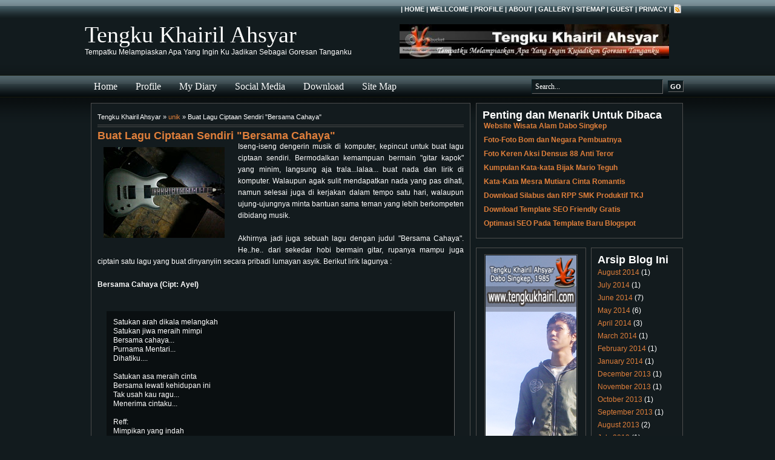

--- FILE ---
content_type: text/html; charset=UTF-8
request_url: https://www.tengkukhairil.com/2011/01/buat-lagu-ciptaan-sendiri-bersama.html?showComment=1296007061590
body_size: 20076
content:
<!DOCTYPE html>
<html dir='ltr' xmlns='http://www.w3.org/1999/xhtml' xmlns:b='http://www.google.com/2005/gml/b' xmlns:data='http://www.google.com/2005/gml/data' xmlns:expr='http://www.google.com/2005/gml/expr'>
<head>
<link href='https://www.blogger.com/static/v1/widgets/2944754296-widget_css_bundle.css' rel='stylesheet' type='text/css'/>
<META content='leXw8ojLyLCXtdNasnER2K0-gmBTN0foEOknwjgHXsk' name='google-site-verification'></META>
<meta content='-BM2EHtUDdPSK_737eyGBY8mSZ4_oT9Rwwt2gvPIT5k' name='google-site-verification'/>
<META content='861e9c0dffdca817' name='y_key'></META>
<META content='9BC8948610' name='blogcatalog'></META>
<META content='follow, all' name='robots'></META>
<META content='follow, all' name='googlebot'></META>
<META content='follow, all' name='msnbot'></META>
<META content='global' name='distribution'></META>
<META content='INDEX, FOLLOW, ALL' name='robots'></META>
<meta content='text/html; charset=UTF-8' http-equiv='Content-Type'/>
<meta content='blogger' name='generator'/>
<link href='https://www.tengkukhairil.com/favicon.ico' rel='icon' type='image/x-icon'/>
<link href='http://www.tengkukhairil.com/2011/01/buat-lagu-ciptaan-sendiri-bersama.html' rel='canonical'/>
<link rel="alternate" type="application/atom+xml" title="Tengku Khairil Ahsyar - Atom" href="https://www.tengkukhairil.com/feeds/posts/default" />
<link rel="alternate" type="application/rss+xml" title="Tengku Khairil Ahsyar - RSS" href="https://www.tengkukhairil.com/feeds/posts/default?alt=rss" />
<link rel="service.post" type="application/atom+xml" title="Tengku Khairil Ahsyar - Atom" href="https://www.blogger.com/feeds/7040158160230304845/posts/default" />

<link rel="alternate" type="application/atom+xml" title="Tengku Khairil Ahsyar - Atom" href="https://www.tengkukhairil.com/feeds/963246190937007744/comments/default" />
<!--Can't find substitution for tag [blog.ieCssRetrofitLinks]-->
<link href='https://blogger.googleusercontent.com/img/b/R29vZ2xl/AVvXsEiYQ1hZ2CKKxNduA1tc6M4NDGlGT4EdrRA85p_CWRW8f6tPDIfzvVBRUlgIvYB_sDJCbGEBaKan6cqjr21c_ZjSnKPxQOkY1WuDSk4HnzOsCpqxU6QUNTMiTiDSH-5W2R_kblCbJTJsgQA/s200/musik+tengku+dabo+singkep.jpg' rel='image_src'/>
<meta content='http://www.tengkukhairil.com/2011/01/buat-lagu-ciptaan-sendiri-bersama.html' property='og:url'/>
<meta content='Buat Lagu Ciptaan Sendiri &quot;Bersama Cahaya&quot;' property='og:title'/>
<meta content='   Iseng-iseng dengerin musik di komputer, kepincut untuk buat lagu ciptaan sendiri. Bermodalkan kemampuan bermain &quot;gitar kapok&quot; yang minim,...' property='og:description'/>
<meta content='https://blogger.googleusercontent.com/img/b/R29vZ2xl/AVvXsEiYQ1hZ2CKKxNduA1tc6M4NDGlGT4EdrRA85p_CWRW8f6tPDIfzvVBRUlgIvYB_sDJCbGEBaKan6cqjr21c_ZjSnKPxQOkY1WuDSk4HnzOsCpqxU6QUNTMiTiDSH-5W2R_kblCbJTJsgQA/w1200-h630-p-k-no-nu/musik+tengku+dabo+singkep.jpg' property='og:image'/>
<title>Buat Lagu Ciptaan Sendiri "Bersama Cahaya" | Tengku Khairil Ahsyar</title>
<style id='page-skin-1' type='text/css'><!--
/*
==========================================
Blogger   Template Style
Name:     Magazine Template 3 (dark green)
Designer: Blogger Templates
URL:      blogtemplate4u.com
Date: 14 Mart 2009
==========================================
*/
/*  Variable definitions
<Variable name="bgcolor" description="Page Background Color"
type="color" default="#fff">
<Variable name="textcolor" description="Text Color"
type="color" default="#333">
<Variable name="linkcolor" description="Link Color"
type="color" default="#58a">
<Variable name="linkhovercolor" description="Link Hover Color"
type="color" default="#58a">
<Variable name="pagetitlecolor" description="Blog Title Color"
type="color" default="#666">
<Variable name="descriptioncolor" description="Blog Description Color"
type="color" default="#999">
<Variable name="titlecolor" description="Post Title Color"
type="color" default="#c60">
<Variable name="titlehovercolor" description="Post Title Hover Color"
type="color" default="#c60">
<Variable name="bordercolor" description="Border Color"
type="color" default="#ccc">
<Variable name="sidebarcolor" description="Sidebar Title Color"
type="color" default="#999">
<Variable name="bgwidgetcolor" description="Widget Background Color"
type="color" default="#fff">
<Variable name="bgh2color" description="Sidebar Title Background Color"
type="color" default="#fff">
<Variable name="pagetitlefont" description="Blog Title Font"
type="font" default="normal normal 315% Georgia, Times New Roman">
<Variable name="headerfont" description="Sidebar Title Font"
type="font" default="normal bold 85% 'Trebuchet MS',Trebuchet,Arial,Verdana,Sans-serif">
<Variable name="descriptionfont" description="Blog Description Font"
type="font"
default="normal normal 78% 'Trebuchet MS', Trebuchet, Arial, Verdana, Sans-serif">
<Variable name="startSide" description="Side where text starts in blog language"
type="automatic" default="left">
<Variable name="endSide" description="Side where text ends in blog language"
type="automatic" default="right">
*/
*{
margin:0;
padding:0;
}
/* remove this line to appear blogger navbar */
/* hide navbar start */
#navbar-iframe  {
display : none;
height : 0;
visibility : hidden;
}
/* hide navbar end */
body {
background: #121B1E;
width: 100%;
color: #ffffff;
font-family: Arial, Tahoma, Verdana;
font-size:12px;
margin: 0;
padding: 0;
}
#wrap1{
width: 100%;
background: url(https://blogger.googleusercontent.com/img/b/R29vZ2xl/AVvXsEidusW0OdtvUKmhKRDE-pmngp6h5YiFeHAfMANSi4b5alQh7zKWaRLCx1Ce0bD1t7RBSsttU9QXGmz85W7fD-HJYAVydsz0J3Lmi95LZbtkMu3ejPuQLIWca73Cj6A-50ajYPI9QRGCWbgN/?imgmax=800) repeat-x top;
margin: 0;
padding: 0;
}
#wrap2 {
width: 1000px;
margin: 0 auto 0;
padding: 0;
}
a, a:visited {
color: #DF7F3B;
text-decoration: none;
}
a:hover {
color: #FFCF73;
text-decoration: underline;
}
a img {
border-width: 0;
}
#topbar {
width: 1000px;
height: 30px;
color: #ffffff;
margin: 0 auto 0;
padding: 0;
}
#topbar a, #topbar a:visited {
font-size: 11px;
font-weight: bold;
color: #ffffff;
text-decoration: none;
}
#topbar a:hover {
text-decoration: underline;
}
#topbar p {
font-size: 11px;
font-weight: bold;
padding: 0;
margin: 0;
}
.topbarleft {
width: 230px;
float: left;
margin: 0;
padding: 8px 0 0 10px;
}
.topbarright {
width: 600px;
float: right;
margin: 0;
padding: 7px 10px 0 0;
text-transform: uppercase;
text-align: right;
}
.topbarright a img {
border: none;
margin: 0 3px 3px 0;
padding: 0;
}
#bgheader{
width: 1000px;
margin: 0 auto 0;
padding: 0;
}
#header-wrapper {
width: 1000px;
height: 95px;
font-size: 12px;
margin: 0 auto 0;
padding: 0;
overflow: hidden;
}
#head-inner {
width:500px;
background-position: left;
margin-left:0;
margin-right: auto;
padding-top:5px;
float:left;
}
#header {
margin: 0;
text-align: left;
color: #ffffff;
}
#header h1 {
color: #ffffff;
margin: 0;
padding: 0px 0 0 0px;
text-decoration: none;
font: normal normal 315% Georgia, Times New Roman;
}
#header h1 a, #header h1 a:visited {
color: #ffffff;
margin: 0;
padding: 0;
text-decoration: none;
}
#header h1 a:hover {
color: #ffffff;
}
<!-- tambahan header-->
#header h4 {
color: #ffffff;
margin: 0;
padding: 0px 0 0 0px;
text-decoration: none;
font: normal normal 315% Georgia, Times New Roman;
}
#header h4 a, #header h4 a:visited {
color: #ffffff;
margin: 0;
padding: 0;
text-decoration: none;
}
#header h4 a:hover {
color: #ffffff;
}
<!-- end tambahan header -->
#header .description {
color: #2D8930;
margin-left: 12px;
padding: 10px 0 0 10px;
font: normal normal 154% Arial, sans-serif;
}
#header img {
margin-left:auto;
margin-right: auto;
}
#headerright{
width:480px;
height:90px;
float: right;
padding-top:5px;
margin:0;
text-align:left;
font-size:12px;
}
#headerright h2{display:none}
#headerright a, #headerright a:hover, #headerright a:visited{
color:#DF7F3B;
}
#NavbarMenu {
width: 1000px;
height: 35px;
color: #ffffff;
margin: 0 auto 0;
padding: 0;
font: bold 12px Arial, Tahoma, Verdana;
}
#NavbarMenuleft {
width: 680px;
float: left;
margin: 0;
padding: 0;
}
#search {
width: 262px;
font-size: 11px;
float: right;
margin: 0;
padding: 6px 0 0;
}
#nav {
margin: 0;
padding: 0;
}
#nav ul {
float: left;
list-style: none;
margin: 0;
padding: 0;
}
#nav li {
list-style: none;
margin: 0;
padding: 0;
}
#nav li a, #nav li a:link, #nav li a:visited {
color: #ffffff;
display: block;
text-transform: capitalize;
margin: 0;
padding: 9px 15px 8px;
font: normal 16px Georgia, Times New Roman;
}
#nav li a:hover, #nav li a:active {
background:#829297 url(https://blogger.googleusercontent.com/img/b/R29vZ2xl/AVvXsEgntA4u_0GTBSL_WmKiUzsQWUsX6GDlPUYDXch-Iki4HRQWZSMC35H5PcLWBqtbKII1i77RX7_8cLTwH1wGFRXTZ_YPieeAiifh8HjY0ef30HGMb3Ht9FoHeMabnphEiIR6PHYTdxoVSHX4/?imgmax=800) repeat-x top;
color: #FFF;
margin: 0;
padding: 9px 15px 8px;
text-decoration: none;
}
#nav li li a, #nav li li a:link, #nav li li a:visited {
background: #809094;
width: 150px;
color: #000;
text-transform: lowercase;
float: none;
margin: 0;
padding: 7px 10px;
border-bottom: 1px solid #151f23;
border-left: 1px solid #151f23;
border-right: 1px solid #151f23;
font: normal 14px Georgia, Times New Roman;
}
#nav li li a:hover, #nav li li a:active {
background: #233e45;
color: #fff;
padding: 7px 10px;
}
#nav li {
float: left;
padding: 0;
}
#nav li ul {
z-index: 9999;
position: absolute;
left: -999em;
height: auto;
width: 170px;
margin: 0;
padding: 0;
}
#nav li ul a {
width: 140px;
}
#nav li ul ul {
margin: -32px 0 0 171px;
}
#nav li:hover ul ul, #nav li:hover ul ul ul, #nav li.sfhover ul ul, #nav li.sfhover ul ul ul {
left: -999em;
}
#nav li:hover ul, #nav li li:hover ul, #nav li li li:hover ul, #nav li.sfhover ul, #nav li li.sfhover ul, #nav li li li.sfhover ul {
left: auto;
}
#nav li:hover, #nav li.sfhover {
position: static;
}
#searchform {
margin: 0;
padding: 0;
overflow: hidden;
display: inline;
}
#searchbox {
background: #121B1E !important;
width: 210px;
color: #FFF;
margin: 0;
padding: 4px 0 3px 5px;
border-top: 1px solid #051d23;
border-right: 1px solid #666;
border-left: 1px solid #051d23;
border-bottom: 1px solid #666;
display: inline;
font: normal 12px Georgia, Times New Roman, Trebuchet MS;
}
#searchbutton {
background: #121B1E !important;
color: #FFF;
margin: 0 0 0 5px;
padding: 3px 3px 2px;
border-top: 1px solid #051d23;
border-right: 1px solid #666;
border-left: 1px solid #051d23;
border-bottom: 1px solid #666;
font: bold 11px Georgia, Times New Roman, Trebuchet MS;
}
#empty {
width: 100%;
height: 24px;
clear:both;
}
#outer-wrapper {
width: 980px;
margin: 0 auto 0;
padding: 10px 0 0;
line-height: 18px;
word-wrap: break-word;
font-family: Arial, Tahoma, Verdana;
font-size:12px;
overflow: hidden;
}
#main-wrapper, #blog-pager {
width: 628px;
float: left;
word-wrap: break-word;
overflow: hidden;
}
.middlecol {
float: left;
margin: 0;
padding: 0;
}
.middlecol p {
margin: 0;
padding: 0;
}
.middlecol .widget {
width: 274px;
background:#131B1E;
border: 1px solid #4c4c4c;
margin: 0 0 10px 7px;
padding:10px;
}
#sidebarcol{
float: left;
width: 350px;
margin:0 0 0 8px;
padding:0;
}
#sidebar-wrapper {
float: left;
margin: 0;
padding: 0;
}
#midsidebar-wrapper {
width: 342px;
float: left;
overflow: hidden;
margin:5px 0 0 0;
}
#lsidebar {
background:#131B1E;
float: left;
width: 160px;
margin: 0;
padding: 10px;
border: 1px solid #4c4c4c;
display: inline;
}
#rsidebar {
background:#131B1E;
float: right;
width: 130px;
margin: 0;
padding: 10px;
border: 1px solid #4c4c4c;
display: inline;
}
h3.date-header,
.post-labels,
.blog-icon{
display:none;
}
.blog-title{
margin: 0 0 5px;
padding-left: 20px;
}
.breadcrumbs {
padding:5px 5px 5px 0;
margin: 0 0 5px;
font-size:95%;
line-height: 1.4em;
border-bottom:4px double #4c4c4c;
}
.post {
background:#131B1E;
width: 605px;
float: left;
margin: 0 0 10px;
padding: 10px;
border: 1px solid #4c4c4c;
}
.post h3, .post h3 a, .post h3 a:visited {
color: #e1771e;
margin: 0 0 5px;
padding: 5px 0 0;
font: normal 16px Georgia, Times New Roman; <!--ubah size 22 -->
}
.post h3 a:hover {
color: #38B63C;
text-decoration: none;
}
.post-body {
margin: 0 0 .75em;
line-height: 1.6em;
}
.post-body blockquote {
line-height: 1.3em;
}
.comment-link {
margin-left: .6em;
}
.post img {
padding: 10px;
}
.post blockquote {
background: #0A0F11 !important;
margin: 15px;
padding: 10px;
border-top: 1px solid #0A0F11;
border-right: 1px solid #666;
border-left: 1px solid #0A0F11;
border-bottom: 1px solid #666;
}
.post blockquote p {
margin: 0;
padding: 0 0 15px;
}
.post-body ol {
margin: 0px 0px 0px 5px;
padding: 0px 0px 10px 0px;
}
.post-body ol li {
margin: 0px 0px 0px 27px;
padding: 0px 0px 5px 0px;
}
.post-body ul {
list-style-type: none;
margin: 0px 0px 0px 5px;
padding: 0px 0px 10px 0px;
}
.post-body ul li {
list-style-type: square;
padding: 0px 0px 0px 5px;
margin: 0px 0px 5px 25px;
}
.comments {
background:#131B1E;
float: left;
width: 605px;
margin: 0 0 10px;
padding: 10px;
border: 1px solid #4c4c4c;
}
#comments h4 {
margin:0;
font-weight: bold;
line-height: 1.4em;
text-transform:uppercase;
letter-spacing:.1em;
color: #FFF;
padding-left:5px;
font-size:13px;
}
#commentblock {
width: 550px;
text-align:left;
padding: 15px 25px 10px 20px;
margin: 10px 5px;
border-top: 2px solid #333;
border-bottom: 2px solid #333;
}
#commentblock ol {
list-style-type: square;
margin: 0 0 10px 10px;
padding: 0 0 10px 0;
}
.commentdate {
font-size: 12px;
padding-left: 0;
}
#commentlist li p {
margin-bottom: 8px;
line-height: 20px;
padding: 0;
}
.commentname {
color: #333;
margin: 10px 0;
padding: 5px 5px 5px 0;
}
.commentinfo{
clear: both;
}
.commenttext {
clear: both;
margin: 10px 0 14px 0;
padding: 10px;
width: 535px;
background: #1B262A;
border-top: 1px solid #1B262A;
border-right: 1px solid #666;
border-left: 1px solid #1B262A;
border-bottom: 1px solid #666;
}
.commenttext-admin {
clear: both;
margin: 10px 0 14px 0;
padding: 10px;
width: 535px;
background: #0A0F11;
color:#fff;
border-top: 1px solid #0A0F11;
border-right: 1px solid #666;
border-left: 1px solid #0A0F11;
border-bottom: 1px solid #666;
}
div.comment-form-block{
width: 576px;
margin: 0 auto;
}
#blog-pager-newer-link {
float: left;
background:transparent url(https://blogger.googleusercontent.com/img/b/R29vZ2xl/AVvXsEjDRbIjFA55cQBE6WvirAM5_AI_6pJfTzA2-Ufuah47fZdU2Hh4xEr9XC74ybAY7lvkgrAZh4TLzdQPlGDZTak-k3XDwqtY5Ur_mDk3MrwAM10naSytIooZ5ihRg2CC6uBxwD7tJy7pmbw/?imgmax=800) no-repeat left;
padding-left:12px;
}
#blog-pager-older-link {
float: right;
background:transparent url(https://blogger.googleusercontent.com/img/b/R29vZ2xl/AVvXsEjoLz-uSYs0Nk6nSfED1m4SVPeQv7IZXDyUajD0HcKT7jw1_My90QY5NbjvJh7KfdYprBraf7071tzgp4Haz4Xw7bYwWHeWhv7ZSwmVxqgsk-M_hgAG3soIFyLciPrkB0UM0CujVzA2tlA/?imgmax=800) no-repeat right;
padding-right:12px;
}
#blog-pager {
text-align: center;
}
.feed-links {
clear: both;
line-height: 2.5em;
display: none;
}
.sidebar {
line-height: 1.5em;
}
.sidebar h4, .rsidebar h4, .lsidebar h4, .middlecol h4 {
background:#1B262A;
color: #ffffff;
text-transform: uppercase;
margin: 0 0 10px;
padding: 6px 0 6px 7px;
font: normal bold 93% Arial, sans-serif;
border:1px solid #4c4c4c;
}
#sidebar p {
margin: 0;
padding: 0 0 0 10px;
}
.sidebar img, .rsidebar img, .lsidebar img, .middlecol img {
padding:1px;
border:1px solid #4c4c4c;
}
.sidebar li, .rsidebar li, .lsidebar li, .middlecol li {
background:url('https://blogger.googleusercontent.com/img/b/R29vZ2xl/AVvXsEjXV4abpVP2YrtSVFTSPTihyPdsoQDRSVXTl0GNgNXYLvL1o-CY_db3LkPuzCzo1vcuk1jTdSke6llybZLgO2D55J4IL6iBGrdna7k-Cl4m8LBoUbeIvsiXp6duh8qPx-hEl_ISLWJsfhs/?imgmax=800') no-repeat;
list-style-type: none;
margin: 0 0 5px;
padding-left: 20px;
}
.sidebar ul, .rsidebar ul, .lsidebar ul, .middlecol ul {
list-style-type: none;
margin: 0;
padding: 0;
}
.sidebar ul li, .rsidebar ul li, .lsidebar ul li, .middlecol ul li {
background:url('#https://blogger.googleusercontent.com/img/b/R29vZ2xl/AVvXsEjXV4abpVP2YrtSVFTSPTihyPdsoQDRSVXTl0GNgNXYLvL1o-CY_db3LkPuzCzo1vcuk1jTdSke6llybZLgO2D55J4IL6iBGrdna7k-Cl4m8LBoUbeIvsiXp6duh8qPx-hEl_ISLWJsfhs/?imgmax=800') no-repeat;
list-style-type: none;
margin: 0 0 5px;
padding-left: 2px;
}
.sidebar .widget {
background:#131B1E;
float:left;
width: 320px;
margin: 0 0 10px 0;
padding: 10px;
border: 1px solid #4c4c4c;
}
.main .widget {
margin: 0 0 1.5em;
padding: 0 0 1.5em;
}
.main .Blog {
border-bottom-width: 0;
}
/* Profile */
.profile-img {
float: left;
margin-top: 0;
margin-right: 8px;
margin-bottom: 5px;
margin-left: 0;
padding: 4px;
border: 1px solid #4c4c4c;
}
.profile-data {
margin:0;
text-transform:uppercase;
letter-spacing:.1em;
font-weight: bold;
line-height: 1.6em;
font-size: 11px;
}
.profile-datablock {
margin:.5em 0 .5em;
}
.profile-textblock {
margin: 0.5em 0;
line-height: 1.6em;
}
#bgbottom {
background:#222E32 url(https://blogger.googleusercontent.com/img/b/R29vZ2xl/AVvXsEhp5H0C6uOlcMVX0TiaZB6og3crQQ8rAmmht_WPEUeN13bi3p2wgt8VI7F6UDtKQBebL2MLRjqcTH_XeQZTW96m5M3rLLT8LPxZ7OOEdUK_cxsI_ok__upF4FRbj_tcDXWg3Q4IlzMwvc9Z/?imgmax=800) repeat-x bottom left;
width: 100%;
height:51px;
margin: 0;
padding: 0;
}
#bottom {
width: 1000px;
height: 35px;
margin: 0 auto 0;
padding: 0;
}
#lbottom {
float:left;
width:590px;
padding-left:10px;
}
#lbottom p{
color: #FFF;
margin: 0;
padding: 25px 0 0;
font: 11px Arial, Tahoma, Verdana;
}
#credits {
float:right;
width:390px;
padding-right:10px;
text-align:right;
}
#credits p{
margin: 0;
padding: 25px 0 0;
}
<!-- Style Seo h1 -->
h1.post-title, .post h1 #Blog1 h1, #Blog2 h1 { font-size:1.5em; }
<!-- End Style Seo h1 -->

--></style>
<style type='text/css'>

</style>
<LINK href='http://tengku-blog.googlecode.com/files/Logo-Tengku-Khairil-Ahsyar.ico' rel='shortcut icon' type='image/x-icon'></LINK>
<!-- Readmore Otomatis -->
<script type='text/javascript'>
var thumbnail_mode = "float" ;
summary_noimg = 230;
summary_img = 140;
img_thumb_height = 100;
img_thumb_width = 100;
</script>
<script src="//blogergadgets.googlecode.com/files/excerpt.js" type="text/javascript"></script>
<!-- End Readmore Otomatis -->
<link href='https://www.blogger.com/dyn-css/authorization.css?targetBlogID=7040158160230304845&amp;zx=d0f73de9-bf6a-41be-a156-f0e56ecde924' media='none' onload='if(media!=&#39;all&#39;)media=&#39;all&#39;' rel='stylesheet'/><noscript><link href='https://www.blogger.com/dyn-css/authorization.css?targetBlogID=7040158160230304845&amp;zx=d0f73de9-bf6a-41be-a156-f0e56ecde924' rel='stylesheet'/></noscript>
<meta name='google-adsense-platform-account' content='ca-host-pub-1556223355139109'/>
<meta name='google-adsense-platform-domain' content='blogspot.com'/>

</head>
<body>
<div class='navbar section' id='navbar'><div class='widget Navbar' data-version='1' id='Navbar1'><script type="text/javascript">
    function setAttributeOnload(object, attribute, val) {
      if(window.addEventListener) {
        window.addEventListener('load',
          function(){ object[attribute] = val; }, false);
      } else {
        window.attachEvent('onload', function(){ object[attribute] = val; });
      }
    }
  </script>
<div id="navbar-iframe-container"></div>
<script type="text/javascript" src="https://apis.google.com/js/platform.js"></script>
<script type="text/javascript">
      gapi.load("gapi.iframes:gapi.iframes.style.bubble", function() {
        if (gapi.iframes && gapi.iframes.getContext) {
          gapi.iframes.getContext().openChild({
              url: 'https://www.blogger.com/navbar/7040158160230304845?po\x3d963246190937007744\x26origin\x3dhttps://www.tengkukhairil.com',
              where: document.getElementById("navbar-iframe-container"),
              id: "navbar-iframe"
          });
        }
      });
    </script><script type="text/javascript">
(function() {
var script = document.createElement('script');
script.type = 'text/javascript';
script.src = '//pagead2.googlesyndication.com/pagead/js/google_top_exp.js';
var head = document.getElementsByTagName('head')[0];
if (head) {
head.appendChild(script);
}})();
</script>
</div></div>
<!--INFOLINKS_OFF-->
<div id='wrap1'>
<div id='topbar'>
<div class='topbarleft'><p></p></div>
<div class='topbarright'><p>| <a href='http://tengkukhairil.blogspot.com'>Home</a> | <a href='http://tengkukhairil.blogspot.com/2008/03/kehadiran-blog-buat-pecinta-dunia-maya.html'>Wellcome</a> | <a href='http://tengkukhairil.blogspot.com/2008/09/biodata-pribadi.html'>Profile</a> | <a href='http://tengkukhairil.blogspot.com/2008/10/tentangku.html'>About</a> | <a href='http://tengkukhairil.blogspot.com/2008/10/wallpaper.html'>Gallery</a> | <a href='http://tengkukhairil.blogspot.com/2008/03/site-map-daftar-isi.html'>SiteMap</a> | <a href='http://tengkukhairil.blogspot.com/2009/06/daftar-pengisian-buku-tamu.html'>Guest</a> | <a href='http://tengkukhairil.blogspot.com/2008/05/privacy-policy.html'>Privacy</a> | <a href='https://www.tengkukhairil.com/feeds/posts/default'><img src='https://blogger.googleusercontent.com/img/b/R29vZ2xl/AVvXsEhvmfFjGHYDVslhirIVcgEC86kSp7dGiC8pM5WdWugFZKdlxeiBb6oLnhTkIW9rlr2orLvUtKQBpNQOhjJshOA3ITgqcapVCZwpr3yh9KYwMnbdzrjUtwDnYCwozYok7QF1gksCiO7ZvhE/?imgmax=800' style='vertical-align:middle'/></a></p></div>
</div><!-- end topbar -->
<div id='bgheader'>
<div id='header-wrapper'>
<div id='head-inner'>
<div class='header section' id='header'><div class='widget Header' data-version='1' id='Header1'>
<div id='header-inner'>
<div class='titlewrapper'>
<H1 class='title'><A href='https://www.tengkukhairil.com/'>Tengku Khairil Ahsyar</A></H1>
</div>
<div class='descriptionwrapper'>
<p class='description'><span>Tempatku Melampiaskan Apa Yang Ingin Ku Jadikan Sebagai Goresan Tanganku</span></p>
</div>
</div>
</div></div>
</div>
<div id='headerright'>
<div class='headerright section' id='headerright'><div class='widget HTML' data-version='1' id='HTML1'>
<div class='widget-content'>
<img alt="Share to Facebook" border="0" height="57" src="https://lh3.googleusercontent.com/blogger_img_proxy/AEn0k_vjQ227rBJ3XFOQKSjUYf7E8lrDJqD-sNwTRheDeLlKpdgzsBKDuqQFmVF5z6GHEsobzL-Vps3NtxoYG1CqzPxTWNrz_uNvmpl-U5yyaX7FTKqKo2ihe4K-MifrnzQGRyBx8Fvhn2X_75Ptqe9U=s0-d">
</div>
<div class='clear'></div>
</div></div>
</div>
</div>
</div><!-- end bgheader -->
<div id='NavbarMenu'>
<div id='NavbarMenuleft'>
<!-- tempat menu tadi-->
<!--test menu -->
<ul id='nav'>
<li><a href='http://tengkukhairil.blogspot.com'>Home</a></li>
<li><a href='http://tengkukhairil.blogspot.com/2008/09/biodata-pribadi.html'>Profile</a>
<ul>
<li><a href='http://tengkukhairil.blogspot.com/2008/03/kehadiran-blog-buat-pecinta-dunia-maya.html'>Wellcome</a></li>
<li><a href='http://tengkukhairil.blogspot.com/2008/10/tentangku.html'>About Me</a></li>
<li><a href='http://www.dabosingkep.com' target='_blank'>My Village</a></li>
</ul>
</li>
<li><a href='http://tengkukhairil.blogspot.com/search/label/diary'>My Diary</a></li>
<li><a href='http://tengkukhairil.blogspot.com/search/label/diary'>Social Media</a>
<ul>
<li><a href='https://www.facebook.com/tengkukhairilahsyar' target='_blank'>Facebook</a></li>
<li><a href='https://twitter.com/tengkukhairil' target='_blank'>Twitter</a></li>
<li><a href='http://instagram.com/tkhairil' target='_blank'>Instagram</a></li>
</ul>
</li>
<li><a href='http://tengkukhairil.blogspot.com/search/label/download'>Download</a>
<ul>
<li><a href='http://tengkukhairil.blogspot.com/search/label/Silabus%20dan%20RPP'>Silabus Dan RPP SMK</a></li>
</ul>
</li>
<li><a href='http://tengkukhairil.blogspot.com/2008/03/site-map-daftar-isi.html'>Site Map</a></li>
</ul>
<!-- end test menu-->
<!--Ads menu2--><br/>
<!--End Ads menu2-->
</div>
<div id='search'>
<!-- Ads search/biasa -->
<form action='/search/' id='searchform' method='get' style='display:inline;'>
<input id='searchbox' maxlength='255' name='q' onblur='if (this.value == "") {this.value = "Search...";}' onfocus='if (this.value == "Search...") {this.value = ""}' type='text' value='Search...'/>
<input id='searchbutton' type='submit' value='GO'/>
</form>
<!-- End Ads search -->
</div>
</div>
<!-- Ads Search Result/biasa -->
<!-- End Ads Search Result --><!--INFOLINKS_ON-->
<div style='clear:both;'></div>
<div id='###empty'></div>
<div style='clear:both;'></div>
<div id='wrap2'>
<div id='outer-wrapper'><div id='wrap2'>
<div id='content-wrapper'>
<div id='crosscol-wrapper' style='text-align:center'>
<div class='crosscol no-items section' id='crosscol'></div>
</div>
<div id='main-wrapper'>
<div class='main section' id='main'><div class='widget Blog' data-version='1' id='Blog1'>
<div class='blog-posts hfeed'>
<!--Can't find substitution for tag [adStart]-->
<h3 class='date-header'>Sunday, January 23, 2011</h3>
<div class='post hentry uncustomized-post-template'>
<div class='breadcrumbs'>
Tengku Khairil Ahsyar &#187; 
<a href='https://www.tengkukhairil.com/search/label/unik' rel='tag'>unik</a>
 &#187; Buat Lagu Ciptaan Sendiri "Bersama Cahaya"
</div>
<a name='963246190937007744'></a>
<h2 class='post-title entry-title'>
<a href='https://www.tengkukhairil.com/2011/01/buat-lagu-ciptaan-sendiri-bersama.html'>Buat Lagu Ciptaan Sendiri "Bersama Cahaya"</a>
</h2>
<div class='post-header-line-1'></div>
<div class='post-body entry-content'>
<div style="text-align: justify;">
<div class="separator" style="clear: both; text-align: center;">
<a href="https://blogger.googleusercontent.com/img/b/R29vZ2xl/AVvXsEiYQ1hZ2CKKxNduA1tc6M4NDGlGT4EdrRA85p_CWRW8f6tPDIfzvVBRUlgIvYB_sDJCbGEBaKan6cqjr21c_ZjSnKPxQOkY1WuDSk4HnzOsCpqxU6QUNTMiTiDSH-5W2R_kblCbJTJsgQA/s1600/musik+tengku+dabo+singkep.jpg" imageanchor="1" style="clear: left; float: left; margin-bottom: 1em; margin-right: 1em;"><img alt="Musik Tengku Dabo Singkep" border="0" height="150" src="https://blogger.googleusercontent.com/img/b/R29vZ2xl/AVvXsEiYQ1hZ2CKKxNduA1tc6M4NDGlGT4EdrRA85p_CWRW8f6tPDIfzvVBRUlgIvYB_sDJCbGEBaKan6cqjr21c_ZjSnKPxQOkY1WuDSk4HnzOsCpqxU6QUNTMiTiDSH-5W2R_kblCbJTJsgQA/s200/musik+tengku+dabo+singkep.jpg" title="Musik Tengku Dabo Singkep" width="200" /></a></div>
Iseng-iseng dengerin musik di komputer, kepincut untuk buat lagu ciptaan sendiri. Bermodalkan kemampuan bermain "gitar kapok" yang minim, langsung aja trala...lalaa... buat nada dan lirik di komputer. Walaupun agak sulit mendapatkan nada yang pas dihati, namun selesai juga di kerjakan dalam tempo satu hari, walaupun ujung-ujungnya minta bantuan sama teman yang lebih berkompeten dibidang musik.<br />
<a name="more"></a><span class="fullpost"><br />
Akhirnya jadi juga sebuah lagu dengan judul "Bersama Cahaya". He..he.. dari sekedar hobi bermain gitar, rupanya mampu juga ciptain satu lagu yang buat dinyanyiin secara pribadi lumayan asyik. Berikut lirik lagunya :<br />
<br />
<b>Bersama Cahaya (Cipt: Ayel)</b><br />
</span><br />
<blockquote>
<span class="fullpost">Satukan arah dikala melangkah</span><br />
<span class="fullpost">Satukan jiwa meraih mimpi</span><br />
<span class="fullpost">Bersama cahaya...</span><br />
<span class="fullpost">Purnama Mentari...</span><br />
<span class="fullpost">Dihatiku....</span><br />
<span class="fullpost"><br /></span>
<span class="fullpost">Satukan asa meraih cinta</span><br />
<span class="fullpost">Bersama lewati kehidupan ini</span><br />
<span class="fullpost">Tak usah kau ragu...</span><br />
<span class="fullpost">Menerima cintaku...</span><br />
<span class="fullpost"><br /></span>
<span class="fullpost">Reff:</span><br />
<span class="fullpost">Mimpikan yang indah</span><br />
<span class="fullpost">Bersama cahaya</span><br />
<span class="fullpost">Dan bersama bintangnya</span><br />
<span class="fullpost">Bersama satukan hati</span><br />
<span class="fullpost">Bersama satukan mimpi</span><br />
<span class="fullpost">Ooo...oo... o..</span></blockquote>
<span class="fullpost"><br />
Kalo mau tau Gripnya, langsung tanyakan keorangnya. Dijamin Ueeenak lagunya....<br />
</span></div>
<input name='IL_RELATED_TAGS' type='hidden' value='1'/>
<div style='clear: both;'></div>
</div>
<div class='post-footer'>
<div class='post-footer-line post-footer-line-1'>
<span class='post-author vcard'>
</span>
<span class='post-timestamp'>
</span>
<span class='reaction-buttons'>
</span>
<span class='star-ratings'>
</span>
<span class='post-comment-link'>
</span>
<span class='post-backlinks post-comment-link'>
</span>
<span class='post-icons'>
</span>
</div>
<div class='post-footer-line post-footer-line-2'>
<span class='post-labels'>
Label:
<a href='https://www.tengkukhairil.com/search/label/unik' rel='tag'>unik</a>
</span>
</div>
<div class='post-footer-line post-footer-line-3'>
<span class='post-location'>
</span>
</div>
</div>
</div>
<div class='comments' id='comments'>
<a name='comments'></a>
<h4>
Comments :
   </h4>
<div id='commentblock'>
<p>
<strong>54
Comments to &#8220;Buat Lagu Ciptaan Sendiri "Bersama Cahaya"&#8221;</strong></p>
<dl class='commentlist'>
<span><dt class='comment-author ' id='c3831316134776888486' style='display:inline'>
<a name='c3831316134776888486'></a>
<a href='https://www.blogger.com/profile/18269315607022504406' rel='nofollow'>ceritatugu</a>
said...
</dt>on&#160;<dd class='comment-footer' style='display:inline; margin:0px'>
<span class='comment-timestamp'>
<a href='https://www.tengkukhairil.com/2011/01/buat-lagu-ciptaan-sendiri-bersama.html?showComment=1295840822093#c3831316134776888486' title='comment permalink'>
January 24, 2011 at 10:47&#8239;AM
</a>
<span class='item-control blog-admin pid-396408963'>
<a href='https://www.blogger.com/comment/delete/7040158160230304845/3831316134776888486' title='Delete Comment'>
<img src="//www.blogger.com/img/icon_delete13.gif">
</a>
</span>
</span>
</dd></span>
<dd class='commenttext'>
<p>bagus juga nih lagu, kapan rekamannya, kalau bisa disertakan not atau suaranya biar inyong bisa ikutan nyanyi</p>
</dd>
<span><dt class='comment-author ' id='c8543851271365731719' style='display:inline'>
<a name='c8543851271365731719'></a>
<a href='http://halamanputih.wordpress.com' rel='nofollow'>HALAMAN PUTIH</a>
said...
</dt>on&#160;<dd class='comment-footer' style='display:inline; margin:0px'>
<span class='comment-timestamp'>
<a href='https://www.tengkukhairil.com/2011/01/buat-lagu-ciptaan-sendiri-bersama.html?showComment=1295878882683#c8543851271365731719' title='comment permalink'>
January 24, 2011 at 9:21&#8239;PM
</a>
<span class='item-control blog-admin pid-218013705'>
<a href='https://www.blogger.com/comment/delete/7040158160230304845/8543851271365731719' title='Delete Comment'>
<img src="//www.blogger.com/img/icon_delete13.gif">
</a>
</span>
</span>
</dd></span>
<dd class='commenttext'>
<p>upload di youtube sama videoklipnya mas...</p>
</dd>
<span><dt class='comment-author ' id='c6570305448971642517' style='display:inline'>
<a name='c6570305448971642517'></a>
Anonymous
said...
</dt>on&#160;<dd class='comment-footer' style='display:inline; margin:0px'>
<span class='comment-timestamp'>
<a href='https://www.tengkukhairil.com/2011/01/buat-lagu-ciptaan-sendiri-bersama.html?showComment=1295888924884#c6570305448971642517' title='comment permalink'>
January 25, 2011 at 12:08&#8239;AM
</a>
<span class='item-control blog-admin pid-218013705'>
<a href='https://www.blogger.com/comment/delete/7040158160230304845/6570305448971642517' title='Delete Comment'>
<img src="//www.blogger.com/img/icon_delete13.gif">
</a>
</span>
</span>
</dd></span>
<dd class='commenttext'>
<p>baru bisa berkunjung pada malam hari setelah beraktifitas selama pagi hingga sore haha,.. udah di upload belum mas, pengen download lagunya ^_^</p>
</dd>
<span><dt class='comment-author ' id='c7462566174516442476' style='display:inline'>
<a name='c7462566174516442476'></a>
<a href='https://www.blogger.com/profile/11061959115578653056' rel='nofollow'>Fadhil Maulana</a>
said...
</dt>on&#160;<dd class='comment-footer' style='display:inline; margin:0px'>
<span class='comment-timestamp'>
<a href='https://www.tengkukhairil.com/2011/01/buat-lagu-ciptaan-sendiri-bersama.html?showComment=1295915447434#c7462566174516442476' title='comment permalink'>
January 25, 2011 at 7:30&#8239;AM
</a>
<span class='item-control blog-admin pid-234465843'>
<a href='https://www.blogger.com/comment/delete/7040158160230304845/7462566174516442476' title='Delete Comment'>
<img src="//www.blogger.com/img/icon_delete13.gif">
</a>
</span>
</span>
</dd></span>
<dd class='commenttext'>
<p>Kapan kapan nyanyiin kak :D.hahahahah</p>
</dd>
<span><dt class='comment-author ' id='c8133215512951709852' style='display:inline'>
<a name='c8133215512951709852'></a>
<a href='http://mardaarauf.blogspot.com' rel='nofollow'>Marda Arauf</a>
said...
</dt>on&#160;<dd class='comment-footer' style='display:inline; margin:0px'>
<span class='comment-timestamp'>
<a href='https://www.tengkukhairil.com/2011/01/buat-lagu-ciptaan-sendiri-bersama.html?showComment=1295932677700#c8133215512951709852' title='comment permalink'>
January 25, 2011 at 12:17&#8239;PM
</a>
<span class='item-control blog-admin pid-218013705'>
<a href='https://www.blogger.com/comment/delete/7040158160230304845/8133215512951709852' title='Delete Comment'>
<img src="//www.blogger.com/img/icon_delete13.gif">
</a>
</span>
</span>
</dd></span>
<dd class='commenttext'>
<p>kk tugas konfigurasi DNS server sudah saya kerjakan <br />mohon di periksa :)</p>
</dd>
<span><dt class='comment-author ' id='c7577161535735822381' style='display:inline'>
<a name='c7577161535735822381'></a>
<a href='https://www.blogger.com/profile/09248891896606792989' rel='nofollow'>Azmi Shiddiq</a>
said...
</dt>on&#160;<dd class='comment-footer' style='display:inline; margin:0px'>
<span class='comment-timestamp'>
<a href='https://www.tengkukhairil.com/2011/01/buat-lagu-ciptaan-sendiri-bersama.html?showComment=1295969692799#c7577161535735822381' title='comment permalink'>
January 25, 2011 at 10:34&#8239;PM
</a>
<span class='item-control blog-admin pid-1791131563'>
<a href='https://www.blogger.com/comment/delete/7040158160230304845/7577161535735822381' title='Delete Comment'>
<img src="//www.blogger.com/img/icon_delete13.gif">
</a>
</span>
</span>
</dd></span>
<dd class='commenttext'>
<p>kak<br />tugas dns udah siap<br />bisa di cek</p>
</dd>
<span><dt class='comment-author ' id='c2567609719639750190' style='display:inline'>
<a name='c2567609719639750190'></a>
<a href='http://endydj.blogspot.com' rel='nofollow'>endy verya</a>
said...
</dt>on&#160;<dd class='comment-footer' style='display:inline; margin:0px'>
<span class='comment-timestamp'>
<a href='https://www.tengkukhairil.com/2011/01/buat-lagu-ciptaan-sendiri-bersama.html?showComment=1296007061590#c2567609719639750190' title='comment permalink'>
January 26, 2011 at 8:57&#8239;AM
</a>
<span class='item-control blog-admin pid-218013705'>
<a href='https://www.blogger.com/comment/delete/7040158160230304845/2567609719639750190' title='Delete Comment'>
<img src="//www.blogger.com/img/icon_delete13.gif">
</a>
</span>
</span>
</dd></span>
<dd class='commenttext'>
<p>kaka tugas DNS saya sudah selesai ,udah lama dibuat kk tapi lupa ngomnen  nya.kalau gak caya coba lah liat di blog saya kak</p>
</dd>
<span><dt class='comment-author ' id='c6177820864050888291' style='display:inline'>
<a name='c6177820864050888291'></a>
<a href='http://karyaguru.com' rel='nofollow'>koeshariatmo</a>
said...
</dt>on&#160;<dd class='comment-footer' style='display:inline; margin:0px'>
<span class='comment-timestamp'>
<a href='https://www.tengkukhairil.com/2011/01/buat-lagu-ciptaan-sendiri-bersama.html?showComment=1296017858142#c6177820864050888291' title='comment permalink'>
January 26, 2011 at 11:57&#8239;AM
</a>
<span class='item-control blog-admin pid-218013705'>
<a href='https://www.blogger.com/comment/delete/7040158160230304845/6177820864050888291' title='Delete Comment'>
<img src="//www.blogger.com/img/icon_delete13.gif">
</a>
</span>
</span>
</dd></span>
<dd class='commenttext'>
<p>hmm bisa juga ngarang lagu..<br />saya bisanya genjrang-genjreng lagu orang doang..</p>
</dd>
<span><dt class='comment-author ' id='c2037020709364896894' style='display:inline'>
<a name='c2037020709364896894'></a>
<a href='https://www.blogger.com/profile/01852389750826347468' rel='nofollow'>DeaVani</a>
said...
</dt>on&#160;<dd class='comment-footer' style='display:inline; margin:0px'>
<span class='comment-timestamp'>
<a href='https://www.tengkukhairil.com/2011/01/buat-lagu-ciptaan-sendiri-bersama.html?showComment=1296037442945#c2037020709364896894' title='comment permalink'>
January 26, 2011 at 5:24&#8239;PM
</a>
<span class='item-control blog-admin pid-1627532665'>
<a href='https://www.blogger.com/comment/delete/7040158160230304845/2037020709364896894' title='Delete Comment'>
<img src="//www.blogger.com/img/icon_delete13.gif">
</a>
</span>
</span>
</dd></span>
<dd class='commenttext'>
<p>kk tugas dns udh selesai</p>
</dd>
<span><dt class='comment-author ' id='c2268476505499094341' style='display:inline'>
<a name='c2268476505499094341'></a>
<a href='http://pujalabor.blogspot.com' rel='nofollow'>berly</a>
said...
</dt>on&#160;<dd class='comment-footer' style='display:inline; margin:0px'>
<span class='comment-timestamp'>
<a href='https://www.tengkukhairil.com/2011/01/buat-lagu-ciptaan-sendiri-bersama.html?showComment=1296044187032#c2268476505499094341' title='comment permalink'>
January 26, 2011 at 7:16&#8239;PM
</a>
<span class='item-control blog-admin pid-218013705'>
<a href='https://www.blogger.com/comment/delete/7040158160230304845/2268476505499094341' title='Delete Comment'>
<img src="//www.blogger.com/img/icon_delete13.gif">
</a>
</span>
</span>
</dd></span>
<dd class='commenttext'>
<p>kag tugas konfigurasi dns sudah saya kerjakan</p>
</dd>
<span><dt class='comment-author ' id='c4098935108381558736' style='display:inline'>
<a name='c4098935108381558736'></a>
<a href='https://www.blogger.com/profile/15664018809281387369' rel='nofollow'>shafwan syahreza</a>
said...
</dt>on&#160;<dd class='comment-footer' style='display:inline; margin:0px'>
<span class='comment-timestamp'>
<a href='https://www.tengkukhairil.com/2011/01/buat-lagu-ciptaan-sendiri-bersama.html?showComment=1296044493741#c4098935108381558736' title='comment permalink'>
January 26, 2011 at 7:21&#8239;PM
</a>
<span class='item-control blog-admin pid-2109701086'>
<a href='https://www.blogger.com/comment/delete/7040158160230304845/4098935108381558736' title='Delete Comment'>
<img src="//www.blogger.com/img/icon_delete13.gif">
</a>
</span>
</span>
</dd></span>
<dd class='commenttext'>
<p>kag,,tugas konfigurasi dns sudah selesai..</p>
</dd>
<span><dt class='comment-author ' id='c7545651126568591065' style='display:inline'>
<a name='c7545651126568591065'></a>
<a href='https://www.blogger.com/profile/04551568069781761938' rel='nofollow'>Tipanilla erisman</a>
said...
</dt>on&#160;<dd class='comment-footer' style='display:inline; margin:0px'>
<span class='comment-timestamp'>
<a href='https://www.tengkukhairil.com/2011/01/buat-lagu-ciptaan-sendiri-bersama.html?showComment=1296045824628#c7545651126568591065' title='comment permalink'>
January 26, 2011 at 7:43&#8239;PM
</a>
<span class='item-control blog-admin pid-676599381'>
<a href='https://www.blogger.com/comment/delete/7040158160230304845/7545651126568591065' title='Delete Comment'>
<img src="//www.blogger.com/img/icon_delete13.gif">
</a>
</span>
</span>
</dd></span>
<dd class='commenttext'>
<p>kak..tugas konfigurasi DNS sudah selesai</p>
</dd>
<span><dt class='comment-author ' id='c6905408416881261348' style='display:inline'>
<a name='c6905408416881261348'></a>
<a href='https://www.blogger.com/profile/05817408410314549145' rel='nofollow'>Lisa Ariska</a>
said...
</dt>on&#160;<dd class='comment-footer' style='display:inline; margin:0px'>
<span class='comment-timestamp'>
<a href='https://www.tengkukhairil.com/2011/01/buat-lagu-ciptaan-sendiri-bersama.html?showComment=1296046355450#c6905408416881261348' title='comment permalink'>
January 26, 2011 at 7:52&#8239;PM
</a>
<span class='item-control blog-admin pid-1575336114'>
<a href='https://www.blogger.com/comment/delete/7040158160230304845/6905408416881261348' title='Delete Comment'>
<img src="//www.blogger.com/img/icon_delete13.gif">
</a>
</span>
</span>
</dd></span>
<dd class='commenttext'>
<p>kak. tugas DNS udah selesaii..</p>
</dd>
<span><dt class='comment-author ' id='c5418114227157237792' style='display:inline'>
<a name='c5418114227157237792'></a>
<a href='http://nahdyahya.blogspot.com' rel='nofollow'>nahdyah</a>
said...
</dt>on&#160;<dd class='comment-footer' style='display:inline; margin:0px'>
<span class='comment-timestamp'>
<a href='https://www.tengkukhairil.com/2011/01/buat-lagu-ciptaan-sendiri-bersama.html?showComment=1296046782289#c5418114227157237792' title='comment permalink'>
January 26, 2011 at 7:59&#8239;PM
</a>
<span class='item-control blog-admin pid-218013705'>
<a href='https://www.blogger.com/comment/delete/7040158160230304845/5418114227157237792' title='Delete Comment'>
<img src="//www.blogger.com/img/icon_delete13.gif">
</a>
</span>
</span>
</dd></span>
<dd class='commenttext'>
<p>kak., tugas dns sudah di kerjakan........</p>
</dd>
<span><dt class='comment-author ' id='c6252593349839496139' style='display:inline'>
<a name='c6252593349839496139'></a>
<a href='http://deanfes.blogspot.com' rel='nofollow'>Dean</a>
said...
</dt>on&#160;<dd class='comment-footer' style='display:inline; margin:0px'>
<span class='comment-timestamp'>
<a href='https://www.tengkukhairil.com/2011/01/buat-lagu-ciptaan-sendiri-bersama.html?showComment=1296047238724#c6252593349839496139' title='comment permalink'>
January 26, 2011 at 8:07&#8239;PM
</a>
<span class='item-control blog-admin pid-218013705'>
<a href='https://www.blogger.com/comment/delete/7040158160230304845/6252593349839496139' title='Delete Comment'>
<img src="//www.blogger.com/img/icon_delete13.gif">
</a>
</span>
</span>
</dd></span>
<dd class='commenttext'>
<p>tugas siap kak~<br />http://www.tips-techno.co.cc/2011/01/konfigurasi-dns-pada-windows-server.html#more</p>
</dd>
<span><dt class='comment-author ' id='c596093372549083650' style='display:inline'>
<a name='c596093372549083650'></a>
<a href='https://www.blogger.com/profile/17112863993603818750' rel='nofollow'>Harival Tivani</a>
said...
</dt>on&#160;<dd class='comment-footer' style='display:inline; margin:0px'>
<span class='comment-timestamp'>
<a href='https://www.tengkukhairil.com/2011/01/buat-lagu-ciptaan-sendiri-bersama.html?showComment=1296047327799#c596093372549083650' title='comment permalink'>
January 26, 2011 at 8:08&#8239;PM
</a>
<span class='item-control blog-admin pid-32195291'>
<a href='https://www.blogger.com/comment/delete/7040158160230304845/596093372549083650' title='Delete Comment'>
<img src="//www.blogger.com/img/icon_delete13.gif">
</a>
</span>
</span>
</dd></span>
<dd class='commenttext'>
<p>k&#39; tugas sudah selesai,, silahkan di cek ,,</p>
</dd>
<span><dt class='comment-author ' id='c2759971003431010823' style='display:inline'>
<a name='c2759971003431010823'></a>
<a href='https://www.blogger.com/profile/05961996524247048887' rel='nofollow'>Suryadi Yusuf</a>
said...
</dt>on&#160;<dd class='comment-footer' style='display:inline; margin:0px'>
<span class='comment-timestamp'>
<a href='https://www.tengkukhairil.com/2011/01/buat-lagu-ciptaan-sendiri-bersama.html?showComment=1296048074405#c2759971003431010823' title='comment permalink'>
January 26, 2011 at 8:21&#8239;PM
</a>
<span class='item-control blog-admin pid-733587366'>
<a href='https://www.blogger.com/comment/delete/7040158160230304845/2759971003431010823' title='Delete Comment'>
<img src="//www.blogger.com/img/icon_delete13.gif">
</a>
</span>
</span>
</dd></span>
<dd class='commenttext'>
<p>kak tugas DNS sudah selesai mohon di cek,,</p>
</dd>
<span><dt class='comment-author ' id='c3395383730960890972' style='display:inline'>
<a name='c3395383730960890972'></a>
<a href='https://www.blogger.com/profile/13692484858517589553' rel='nofollow'>Ammar</a>
said...
</dt>on&#160;<dd class='comment-footer' style='display:inline; margin:0px'>
<span class='comment-timestamp'>
<a href='https://www.tengkukhairil.com/2011/01/buat-lagu-ciptaan-sendiri-bersama.html?showComment=1296048186233#c3395383730960890972' title='comment permalink'>
January 26, 2011 at 8:23&#8239;PM
</a>
<span class='item-control blog-admin pid-162573077'>
<a href='https://www.blogger.com/comment/delete/7040158160230304845/3395383730960890972' title='Delete Comment'>
<img src="//www.blogger.com/img/icon_delete13.gif">
</a>
</span>
</span>
</dd></span>
<dd class='commenttext'>
<p>kak<br />tugaszz dh siap<br />di cek</p>
</dd>
<span><dt class='comment-author ' id='c1949906057541579684' style='display:inline'>
<a name='c1949906057541579684'></a>
<a href='http://roy-blade.blogspot.com' rel='nofollow'>Roy Satrio</a>
said...
</dt>on&#160;<dd class='comment-footer' style='display:inline; margin:0px'>
<span class='comment-timestamp'>
<a href='https://www.tengkukhairil.com/2011/01/buat-lagu-ciptaan-sendiri-bersama.html?showComment=1296053646719#c1949906057541579684' title='comment permalink'>
January 26, 2011 at 9:54&#8239;PM
</a>
<span class='item-control blog-admin pid-218013705'>
<a href='https://www.blogger.com/comment/delete/7040158160230304845/1949906057541579684' title='Delete Comment'>
<img src="//www.blogger.com/img/icon_delete13.gif">
</a>
</span>
</span>
</dd></span>
<dd class='commenttext'>
<p>kak<br />tugas DNS sudah siap ..</p>
</dd>
<span><dt class='comment-author ' id='c3497356708915338769' style='display:inline'>
<a name='c3497356708915338769'></a>
<a href='http://edwin-rizga.blogspot.com' rel='nofollow'>Edwin Rizga</a>
said...
</dt>on&#160;<dd class='comment-footer' style='display:inline; margin:0px'>
<span class='comment-timestamp'>
<a href='https://www.tengkukhairil.com/2011/01/buat-lagu-ciptaan-sendiri-bersama.html?showComment=1296061020654#c3497356708915338769' title='comment permalink'>
January 26, 2011 at 11:57&#8239;PM
</a>
<span class='item-control blog-admin pid-218013705'>
<a href='https://www.blogger.com/comment/delete/7040158160230304845/3497356708915338769' title='Delete Comment'>
<img src="//www.blogger.com/img/icon_delete13.gif">
</a>
</span>
</span>
</dd></span>
<dd class='commenttext'>
<p>kak tugas DNS udah selesai..</p>
</dd>
<span><dt class='comment-author ' id='c6423199788853887114' style='display:inline'>
<a name='c6423199788853887114'></a>
<a href='http://yobelcool.blogspot.com' rel='nofollow'>Kaspa Yobel</a>
said...
</dt>on&#160;<dd class='comment-footer' style='display:inline; margin:0px'>
<span class='comment-timestamp'>
<a href='https://www.tengkukhairil.com/2011/01/buat-lagu-ciptaan-sendiri-bersama.html?showComment=1296061446463#c6423199788853887114' title='comment permalink'>
January 27, 2011 at 12:04&#8239;AM
</a>
<span class='item-control blog-admin pid-218013705'>
<a href='https://www.blogger.com/comment/delete/7040158160230304845/6423199788853887114' title='Delete Comment'>
<img src="//www.blogger.com/img/icon_delete13.gif">
</a>
</span>
</span>
</dd></span>
<dd class='commenttext'>
<p>kak tugas Konfigurasi DNS sudah selesai...</p>
</dd>
<span><dt class='comment-author ' id='c6388565648975694626' style='display:inline'>
<a name='c6388565648975694626'></a>
<a href='https://www.blogger.com/profile/14600145822409310636' rel='nofollow'>Kaspa Yobel</a>
said...
</dt>on&#160;<dd class='comment-footer' style='display:inline; margin:0px'>
<span class='comment-timestamp'>
<a href='https://www.tengkukhairil.com/2011/01/buat-lagu-ciptaan-sendiri-bersama.html?showComment=1296061952513#c6388565648975694626' title='comment permalink'>
January 27, 2011 at 12:12&#8239;AM
</a>
<span class='item-control blog-admin pid-1778564170'>
<a href='https://www.blogger.com/comment/delete/7040158160230304845/6388565648975694626' title='Delete Comment'>
<img src="//www.blogger.com/img/icon_delete13.gif">
</a>
</span>
</span>
</dd></span>
<dd class='commenttext'>
<p>sorry kak baru bisa koment<br />tugas DHCP udah siap..<br />silakan di cek dan dikomentari...<br />trim&#39;s</p>
</dd>
<span><dt class='comment-author ' id='c684659092851578723' style='display:inline'>
<a name='c684659092851578723'></a>
<a href='http://www.try2bcoolnsmart.wordpress.com' rel='nofollow'>Kakaakin</a>
said...
</dt>on&#160;<dd class='comment-footer' style='display:inline; margin:0px'>
<span class='comment-timestamp'>
<a href='https://www.tengkukhairil.com/2011/01/buat-lagu-ciptaan-sendiri-bersama.html?showComment=1296066758435#c684659092851578723' title='comment permalink'>
January 27, 2011 at 1:32&#8239;AM
</a>
<span class='item-control blog-admin pid-218013705'>
<a href='https://www.blogger.com/comment/delete/7040158160230304845/684659092851578723' title='Delete Comment'>
<img src="//www.blogger.com/img/icon_delete13.gif">
</a>
</span>
</span>
</dd></span>
<dd class='commenttext'>
<p>trus di-upload ke yutub, ee...jadi beken deh kayak JB :D</p>
</dd>
<span><dt class='comment-author ' id='c6644139558406238552' style='display:inline'>
<a name='c6644139558406238552'></a>
<a href='http://endydj.blogspot.com' rel='nofollow'>endy verya</a>
said...
</dt>on&#160;<dd class='comment-footer' style='display:inline; margin:0px'>
<span class='comment-timestamp'>
<a href='https://www.tengkukhairil.com/2011/01/buat-lagu-ciptaan-sendiri-bersama.html?showComment=1296088720489#c6644139558406238552' title='comment permalink'>
January 27, 2011 at 7:38&#8239;AM
</a>
<span class='item-control blog-admin pid-218013705'>
<a href='https://www.blogger.com/comment/delete/7040158160230304845/6644139558406238552' title='Delete Comment'>
<img src="//www.blogger.com/img/icon_delete13.gif">
</a>
</span>
</span>
</dd></span>
<dd class='commenttext'>
<p>kak tugas saya sudah selesai Yg DNS  sama DHCP maaf telat ngoment nya kak,kalau gak caya liat aja di blog saya kak kapan saya buat nya</p>
</dd>
<span><dt class='comment-author ' id='c8576116432624996394' style='display:inline'>
<a name='c8576116432624996394'></a>
<a href='http://www.techinfo.web.id/' rel='nofollow'>q-WiLDz</a>
said...
</dt>on&#160;<dd class='comment-footer' style='display:inline; margin:0px'>
<span class='comment-timestamp'>
<a href='https://www.tengkukhairil.com/2011/01/buat-lagu-ciptaan-sendiri-bersama.html?showComment=1296096191350#c8576116432624996394' title='comment permalink'>
January 27, 2011 at 9:43&#8239;AM
</a>
<span class='item-control blog-admin pid-218013705'>
<a href='https://www.blogger.com/comment/delete/7040158160230304845/8576116432624996394' title='Delete Comment'>
<img src="//www.blogger.com/img/icon_delete13.gif">
</a>
</span>
</span>
</dd></span>
<dd class='commenttext'>
<p>kak.. tugas sudah selesai.. maaf terlambat..</p>
</dd>
<span><dt class='comment-author ' id='c2118475672838877800' style='display:inline'>
<a name='c2118475672838877800'></a>
<a href='https://www.blogger.com/profile/00259724554132696358' rel='nofollow'>Wahyu Sapoetra</a>
said...
</dt>on&#160;<dd class='comment-footer' style='display:inline; margin:0px'>
<span class='comment-timestamp'>
<a href='https://www.tengkukhairil.com/2011/01/buat-lagu-ciptaan-sendiri-bersama.html?showComment=1296195830626#c2118475672838877800' title='comment permalink'>
January 28, 2011 at 1:23&#8239;PM
</a>
<span class='item-control blog-admin pid-279947854'>
<a href='https://www.blogger.com/comment/delete/7040158160230304845/2118475672838877800' title='Delete Comment'>
<img src="//www.blogger.com/img/icon_delete13.gif">
</a>
</span>
</span>
</dd></span>
<dd class='commenttext'>
<p>kak tugas udah siap<br /><br />mhon d priksa...</p>
</dd>
<span><dt class='comment-author ' id='c7662350032634284571' style='display:inline'>
<a name='c7662350032634284571'></a>
Anonymous
said...
</dt>on&#160;<dd class='comment-footer' style='display:inline; margin:0px'>
<span class='comment-timestamp'>
<a href='https://www.tengkukhairil.com/2011/01/buat-lagu-ciptaan-sendiri-bersama.html?showComment=1296200397361#c7662350032634284571' title='comment permalink'>
January 28, 2011 at 2:39&#8239;PM
</a>
<span class='item-control blog-admin pid-218013705'>
<a href='https://www.blogger.com/comment/delete/7040158160230304845/7662350032634284571' title='Delete Comment'>
<img src="//www.blogger.com/img/icon_delete13.gif">
</a>
</span>
</span>
</dd></span>
<dd class='commenttext'>
<p>upload dong videonya... sapa tau bisa terkenal ky keong racun hehee :)</p>
</dd>
<span><dt class='comment-author ' id='c3420385792640330227' style='display:inline'>
<a name='c3420385792640330227'></a>
<a href='http://www.sichandra.com' rel='nofollow'>sichandra</a>
said...
</dt>on&#160;<dd class='comment-footer' style='display:inline; margin:0px'>
<span class='comment-timestamp'>
<a href='https://www.tengkukhairil.com/2011/01/buat-lagu-ciptaan-sendiri-bersama.html?showComment=1296201815130#c3420385792640330227' title='comment permalink'>
January 28, 2011 at 3:03&#8239;PM
</a>
<span class='item-control blog-admin pid-218013705'>
<a href='https://www.blogger.com/comment/delete/7040158160230304845/3420385792640330227' title='Delete Comment'>
<img src="//www.blogger.com/img/icon_delete13.gif">
</a>
</span>
</span>
</dd></span>
<dd class='commenttext'>
<p>lagu nya di record dong , trus di upload . hihihi</p>
</dd>
<span><dt class='comment-author ' id='c5886773383160066981' style='display:inline'>
<a name='c5886773383160066981'></a>
<a href='https://www.blogger.com/profile/03257083801874549384' rel='nofollow'>Yogi Al-ghofiqhi</a>
said...
</dt>on&#160;<dd class='comment-footer' style='display:inline; margin:0px'>
<span class='comment-timestamp'>
<a href='https://www.tengkukhairil.com/2011/01/buat-lagu-ciptaan-sendiri-bersama.html?showComment=1296218350377#c5886773383160066981' title='comment permalink'>
January 28, 2011 at 7:39&#8239;PM
</a>
<span class='item-control blog-admin pid-1900743332'>
<a href='https://www.blogger.com/comment/delete/7040158160230304845/5886773383160066981' title='Delete Comment'>
<img src="//www.blogger.com/img/icon_delete13.gif">
</a>
</span>
</span>
</dd></span>
<dd class='commenttext'>
<p>tugas udh siap kak..<br />mohon di periksa..<br /><br />http://yogialghofiqhi.blogspot.com/</p>
</dd>
<span><dt class='comment-author ' id='c3867269957125853707' style='display:inline'>
<a name='c3867269957125853707'></a>
<a href='https://www.blogger.com/profile/07365245691514799312' rel='nofollow'>Hasmini</a>
said...
</dt>on&#160;<dd class='comment-footer' style='display:inline; margin:0px'>
<span class='comment-timestamp'>
<a href='https://www.tengkukhairil.com/2011/01/buat-lagu-ciptaan-sendiri-bersama.html?showComment=1296220625701#c3867269957125853707' title='comment permalink'>
January 28, 2011 at 8:17&#8239;PM
</a>
<span class='item-control blog-admin pid-1544136217'>
<a href='https://www.blogger.com/comment/delete/7040158160230304845/3867269957125853707' title='Delete Comment'>
<img src="//www.blogger.com/img/icon_delete13.gif">
</a>
</span>
</span>
</dd></span>
<dd class='commenttext'>
<p>tugas mini udh siap kak..<br />mohon di periksa :)<br /><br /><br />http://minirahayu.blogspot.com/</p>
</dd>
<span><dt class='comment-author ' id='c4125460714886276584' style='display:inline'>
<a name='c4125460714886276584'></a>
<a href='https://www.blogger.com/profile/03063499037901611294' rel='nofollow'>Yudhi</a>
said...
</dt>on&#160;<dd class='comment-footer' style='display:inline; margin:0px'>
<span class='comment-timestamp'>
<a href='https://www.tengkukhairil.com/2011/01/buat-lagu-ciptaan-sendiri-bersama.html?showComment=1296285377654#c4125460714886276584' title='comment permalink'>
January 29, 2011 at 2:16&#8239;PM
</a>
<span class='item-control blog-admin pid-787987567'>
<a href='https://www.blogger.com/comment/delete/7040158160230304845/4125460714886276584' title='Delete Comment'>
<img src="//www.blogger.com/img/icon_delete13.gif">
</a>
</span>
</span>
</dd></span>
<dd class='commenttext'>
<p>kak tugas saya udah siap mohon diperiksa...<br /><br />http://yudi-prasetyo.blogspot.com</p>
</dd>
<span><dt class='comment-author ' id='c690915462478397089' style='display:inline'>
<a name='c690915462478397089'></a>
<a href='https://www.blogger.com/profile/01134389953038653824' rel='nofollow'>ILMU KoMpUtEr</a>
said...
</dt>on&#160;<dd class='comment-footer' style='display:inline; margin:0px'>
<span class='comment-timestamp'>
<a href='https://www.tengkukhairil.com/2011/01/buat-lagu-ciptaan-sendiri-bersama.html?showComment=1296291417727#c690915462478397089' title='comment permalink'>
January 29, 2011 at 3:56&#8239;PM
</a>
<span class='item-control blog-admin pid-1500071525'>
<a href='https://www.blogger.com/comment/delete/7040158160230304845/690915462478397089' title='Delete Comment'>
<img src="//www.blogger.com/img/icon_delete13.gif">
</a>
</span>
</span>
</dd></span>
<dd class='commenttext'>
<p>kak tugas <br />frans sudah siap</p>
</dd>
<span><dt class='comment-author ' id='c4085001750481402137' style='display:inline'>
<a name='c4085001750481402137'></a>
<a href='https://www.blogger.com/profile/17112863993603818750' rel='nofollow'>Harival Tivani</a>
said...
</dt>on&#160;<dd class='comment-footer' style='display:inline; margin:0px'>
<span class='comment-timestamp'>
<a href='https://www.tengkukhairil.com/2011/01/buat-lagu-ciptaan-sendiri-bersama.html?showComment=1296293334336#c4085001750481402137' title='comment permalink'>
January 29, 2011 at 4:28&#8239;PM
</a>
<span class='item-control blog-admin pid-32195291'>
<a href='https://www.blogger.com/comment/delete/7040158160230304845/4085001750481402137' title='Delete Comment'>
<img src="//www.blogger.com/img/icon_delete13.gif">
</a>
</span>
</span>
</dd></span>
<dd class='commenttext'>
<p>k&#39; tugas web server sudah siap, <br /><br />silahkan di cek</p>
</dd>
<span><dt class='comment-author ' id='c7070703997245002771' style='display:inline'>
<a name='c7070703997245002771'></a>
<a href='https://www.blogger.com/profile/02601045027105908139' rel='nofollow'>Rizki Ananda</a>
said...
</dt>on&#160;<dd class='comment-footer' style='display:inline; margin:0px'>
<span class='comment-timestamp'>
<a href='https://www.tengkukhairil.com/2011/01/buat-lagu-ciptaan-sendiri-bersama.html?showComment=1296300370058#c7070703997245002771' title='comment permalink'>
January 29, 2011 at 6:26&#8239;PM
</a>
<span class='item-control blog-admin pid-1993445778'>
<a href='https://www.blogger.com/comment/delete/7040158160230304845/7070703997245002771' title='Delete Comment'>
<img src="//www.blogger.com/img/icon_delete13.gif">
</a>
</span>
</span>
</dd></span>
<dd class='commenttext'>
<p>Kak tugas blog membuat form pendaftaran sudah saya kumpul kak,,,<br />ni adressnya : http://myblogiky.blogspot.com/2011/01/tutorial-membuat-form-pendaftaran.html</p>
</dd>
<span><dt class='comment-author ' id='c8879277760795187499' style='display:inline'>
<a name='c8879277760795187499'></a>
<a href='https://www.blogger.com/profile/09248891896606792989' rel='nofollow'>Azmi Shiddiq</a>
said...
</dt>on&#160;<dd class='comment-footer' style='display:inline; margin:0px'>
<span class='comment-timestamp'>
<a href='https://www.tengkukhairil.com/2011/01/buat-lagu-ciptaan-sendiri-bersama.html?showComment=1296358909435#c8879277760795187499' title='comment permalink'>
January 30, 2011 at 10:41&#8239;AM
</a>
<span class='item-control blog-admin pid-1791131563'>
<a href='https://www.blogger.com/comment/delete/7040158160230304845/8879277760795187499' title='Delete Comment'>
<img src="//www.blogger.com/img/icon_delete13.gif">
</a>
</span>
</span>
</dd></span>
<dd class='commenttext'>
<p>kak ..tugas web server udah bisa di cek<br />terimakasih</p>
</dd>
<span><dt class='comment-author ' id='c6180006110506924139' style='display:inline'>
<a name='c6180006110506924139'></a>
<a href='http://rendyho.com' rel='nofollow'>Rendy</a>
said...
</dt>on&#160;<dd class='comment-footer' style='display:inline; margin:0px'>
<span class='comment-timestamp'>
<a href='https://www.tengkukhairil.com/2011/01/buat-lagu-ciptaan-sendiri-bersama.html?showComment=1296364292482#c6180006110506924139' title='comment permalink'>
January 30, 2011 at 12:11&#8239;PM
</a>
<span class='item-control blog-admin pid-218013705'>
<a href='https://www.blogger.com/comment/delete/7040158160230304845/6180006110506924139' title='Delete Comment'>
<img src="//www.blogger.com/img/icon_delete13.gif">
</a>
</span>
</span>
</dd></span>
<dd class='commenttext'>
<p>Kak Tugas Form Biodata Sudah Selesai<br />Tolong Di Cek :)</p>
</dd>
<span><dt class='comment-author ' id='c8197311596923653072' style='display:inline'>
<a name='c8197311596923653072'></a>
<a href='http://dhikacp.blogspot.com' rel='nofollow'>yopi</a>
said...
</dt>on&#160;<dd class='comment-footer' style='display:inline; margin:0px'>
<span class='comment-timestamp'>
<a href='https://www.tengkukhairil.com/2011/01/buat-lagu-ciptaan-sendiri-bersama.html?showComment=1296366461865#c8197311596923653072' title='comment permalink'>
January 30, 2011 at 12:47&#8239;PM
</a>
<span class='item-control blog-admin pid-218013705'>
<a href='https://www.blogger.com/comment/delete/7040158160230304845/8197311596923653072' title='Delete Comment'>
<img src="//www.blogger.com/img/icon_delete13.gif">
</a>
</span>
</span>
</dd></span>
<dd class='commenttext'>
<p>kk .... tugas web server sudah selesai ,,,<br />mohon di periksa</p>
</dd>
<span><dt class='comment-author ' id='c5973642781886799514' style='display:inline'>
<a name='c5973642781886799514'></a>
<a href='http://edwin-rizga.blogspot.com' rel='nofollow'>edwin</a>
said...
</dt>on&#160;<dd class='comment-footer' style='display:inline; margin:0px'>
<span class='comment-timestamp'>
<a href='https://www.tengkukhairil.com/2011/01/buat-lagu-ciptaan-sendiri-bersama.html?showComment=1296368412756#c5973642781886799514' title='comment permalink'>
January 30, 2011 at 1:20&#8239;PM
</a>
<span class='item-control blog-admin pid-218013705'>
<a href='https://www.blogger.com/comment/delete/7040158160230304845/5973642781886799514' title='Delete Comment'>
<img src="//www.blogger.com/img/icon_delete13.gif">
</a>
</span>
</span>
</dd></span>
<dd class='commenttext'>
<p>kak tugas web server saya sudah selesai..<br />tolong di cek..<br />makasih...</p>
</dd>
<span><dt class='comment-author ' id='c1176777607988261725' style='display:inline'>
<a name='c1176777607988261725'></a>
<a href='http://roy-blade.blogspot.com/' rel='nofollow'>roy satrio</a>
said...
</dt>on&#160;<dd class='comment-footer' style='display:inline; margin:0px'>
<span class='comment-timestamp'>
<a href='https://www.tengkukhairil.com/2011/01/buat-lagu-ciptaan-sendiri-bersama.html?showComment=1296368458321#c1176777607988261725' title='comment permalink'>
January 30, 2011 at 1:20&#8239;PM
</a>
<span class='item-control blog-admin pid-218013705'>
<a href='https://www.blogger.com/comment/delete/7040158160230304845/1176777607988261725' title='Delete Comment'>
<img src="//www.blogger.com/img/icon_delete13.gif">
</a>
</span>
</span>
</dd></span>
<dd class='commenttext'>
<p>kak.. tugas web server saya sudah selesai kak.. thx..</p>
</dd>
<span><dt class='comment-author ' id='c520750808528991875' style='display:inline'>
<a name='c520750808528991875'></a>
<a href='https://www.blogger.com/profile/01852389750826347468' rel='nofollow'>DeaVani</a>
said...
</dt>on&#160;<dd class='comment-footer' style='display:inline; margin:0px'>
<span class='comment-timestamp'>
<a href='https://www.tengkukhairil.com/2011/01/buat-lagu-ciptaan-sendiri-bersama.html?showComment=1296369849634#c520750808528991875' title='comment permalink'>
January 30, 2011 at 1:44&#8239;PM
</a>
<span class='item-control blog-admin pid-1627532665'>
<a href='https://www.blogger.com/comment/delete/7040158160230304845/520750808528991875' title='Delete Comment'>
<img src="//www.blogger.com/img/icon_delete13.gif">
</a>
</span>
</span>
</dd></span>
<dd class='commenttext'>
<p>kak tugas web server udah selesai<br />mohon di cek :)</p>
</dd>
<span><dt class='comment-author ' id='c2825232605530812727' style='display:inline'>
<a name='c2825232605530812727'></a>
<a href='https://www.blogger.com/profile/15664018809281387369' rel='nofollow'>shafwan syahreza</a>
said...
</dt>on&#160;<dd class='comment-footer' style='display:inline; margin:0px'>
<span class='comment-timestamp'>
<a href='https://www.tengkukhairil.com/2011/01/buat-lagu-ciptaan-sendiri-bersama.html?showComment=1296376393826#c2825232605530812727' title='comment permalink'>
January 30, 2011 at 3:33&#8239;PM
</a>
<span class='item-control blog-admin pid-2109701086'>
<a href='https://www.blogger.com/comment/delete/7040158160230304845/2825232605530812727' title='Delete Comment'>
<img src="//www.blogger.com/img/icon_delete13.gif">
</a>
</span>
</span>
</dd></span>
<dd class='commenttext'>
<p>kag tugas web server sudah</p>
</dd>
<span><dt class='comment-author ' id='c4911824855409332953' style='display:inline'>
<a name='c4911824855409332953'></a>
<a href='https://www.blogger.com/profile/05817408410314549145' rel='nofollow'>Lisa Ariska</a>
said...
</dt>on&#160;<dd class='comment-footer' style='display:inline; margin:0px'>
<span class='comment-timestamp'>
<a href='https://www.tengkukhairil.com/2011/01/buat-lagu-ciptaan-sendiri-bersama.html?showComment=1296377159159#c4911824855409332953' title='comment permalink'>
January 30, 2011 at 3:45&#8239;PM
</a>
<span class='item-control blog-admin pid-1575336114'>
<a href='https://www.blogger.com/comment/delete/7040158160230304845/4911824855409332953' title='Delete Comment'>
<img src="//www.blogger.com/img/icon_delete13.gif">
</a>
</span>
</span>
</dd></span>
<dd class='commenttext'>
<p>kak ..<br />tugas webserver udah siiap ..<br />terimakasih ..:)</p>
</dd>
<span><dt class='comment-author ' id='c6379733671656483013' style='display:inline'>
<a name='c6379733671656483013'></a>
<a href='https://www.blogger.com/profile/05961996524247048887' rel='nofollow'>Suryadi Yusuf</a>
said...
</dt>on&#160;<dd class='comment-footer' style='display:inline; margin:0px'>
<span class='comment-timestamp'>
<a href='https://www.tengkukhairil.com/2011/01/buat-lagu-ciptaan-sendiri-bersama.html?showComment=1296377568244#c6379733671656483013' title='comment permalink'>
January 30, 2011 at 3:52&#8239;PM
</a>
<span class='item-control blog-admin pid-733587366'>
<a href='https://www.blogger.com/comment/delete/7040158160230304845/6379733671656483013' title='Delete Comment'>
<img src="//www.blogger.com/img/icon_delete13.gif">
</a>
</span>
</span>
</dd></span>
<dd class='commenttext'>
<p>kak tugas webserver udah siap,,,</p>
</dd>
<span><dt class='comment-author ' id='c3198356102417587995' style='display:inline'>
<a name='c3198356102417587995'></a>
<a href='http://tifanierisman.blogspot.com' rel='nofollow'>vani</a>
said...
</dt>on&#160;<dd class='comment-footer' style='display:inline; margin:0px'>
<span class='comment-timestamp'>
<a href='https://www.tengkukhairil.com/2011/01/buat-lagu-ciptaan-sendiri-bersama.html?showComment=1296385353316#c3198356102417587995' title='comment permalink'>
January 30, 2011 at 6:02&#8239;PM
</a>
<span class='item-control blog-admin pid-218013705'>
<a href='https://www.blogger.com/comment/delete/7040158160230304845/3198356102417587995' title='Delete Comment'>
<img src="//www.blogger.com/img/icon_delete13.gif">
</a>
</span>
</span>
</dd></span>
<dd class='commenttext'>
<p>kak tugas web server sudah siap...</p>
</dd>
<span><dt class='comment-author ' id='c5023963861351931126' style='display:inline'>
<a name='c5023963861351931126'></a>
<a href='https://www.blogger.com/profile/13692484858517589553' rel='nofollow'>Ammar</a>
said...
</dt>on&#160;<dd class='comment-footer' style='display:inline; margin:0px'>
<span class='comment-timestamp'>
<a href='https://www.tengkukhairil.com/2011/01/buat-lagu-ciptaan-sendiri-bersama.html?showComment=1296391348669#c5023963861351931126' title='comment permalink'>
January 30, 2011 at 7:42&#8239;PM
</a>
<span class='item-control blog-admin pid-162573077'>
<a href='https://www.blogger.com/comment/delete/7040158160230304845/5023963861351931126' title='Delete Comment'>
<img src="//www.blogger.com/img/icon_delete13.gif">
</a>
</span>
</span>
</dd></span>
<dd class='commenttext'>
<p>kak<br />tugas web server dh siap</p>
</dd>
<span><dt class='comment-author ' id='c359859711829691375' style='display:inline'>
<a name='c359859711829691375'></a>
<a href='https://www.blogger.com/profile/05177308663457864297' rel='nofollow'>nahdyah nofhendry</a>
said...
</dt>on&#160;<dd class='comment-footer' style='display:inline; margin:0px'>
<span class='comment-timestamp'>
<a href='https://www.tengkukhairil.com/2011/01/buat-lagu-ciptaan-sendiri-bersama.html?showComment=1296392318628#c359859711829691375' title='comment permalink'>
January 30, 2011 at 7:58&#8239;PM
</a>
<span class='item-control blog-admin pid-97079135'>
<a href='https://www.blogger.com/comment/delete/7040158160230304845/359859711829691375' title='Delete Comment'>
<img src="//www.blogger.com/img/icon_delete13.gif">
</a>
</span>
</span>
</dd></span>
<dd class='commenttext'>
<p>kak tugas web server udah di kerjakan....</p>
</dd>
<span><dt class='comment-author ' id='c540756531393276215' style='display:inline'>
<a name='c540756531393276215'></a>
<a href='http://pujalabor.blogspot.com' rel='nofollow'>Berly puja</a>
said...
</dt>on&#160;<dd class='comment-footer' style='display:inline; margin:0px'>
<span class='comment-timestamp'>
<a href='https://www.tengkukhairil.com/2011/01/buat-lagu-ciptaan-sendiri-bersama.html?showComment=1296394201493#c540756531393276215' title='comment permalink'>
January 30, 2011 at 8:30&#8239;PM
</a>
<span class='item-control blog-admin pid-218013705'>
<a href='https://www.blogger.com/comment/delete/7040158160230304845/540756531393276215' title='Delete Comment'>
<img src="//www.blogger.com/img/icon_delete13.gif">
</a>
</span>
</span>
</dd></span>
<dd class='commenttext'>
<p>kak. tugas web server sudah selesai</p>
</dd>
<span><dt class='comment-author ' id='c2852773293038109406' style='display:inline'>
<a name='c2852773293038109406'></a>
<a href='https://www.blogger.com/profile/03694490445706091798' rel='nofollow'>Rizki</a>
said...
</dt>on&#160;<dd class='comment-footer' style='display:inline; margin:0px'>
<span class='comment-timestamp'>
<a href='https://www.tengkukhairil.com/2011/01/buat-lagu-ciptaan-sendiri-bersama.html?showComment=1296396607426#c2852773293038109406' title='comment permalink'>
January 30, 2011 at 9:10&#8239;PM
</a>
<span class='item-control blog-admin pid-714676874'>
<a href='https://www.blogger.com/comment/delete/7040158160230304845/2852773293038109406' title='Delete Comment'>
<img src="//www.blogger.com/img/icon_delete13.gif">
</a>
</span>
</span>
</dd></span>
<dd class='commenttext'>
<p>kak.. tugas dah selesai.. maaf telat komentarnya.. :)</p>
</dd>
<span><dt class='comment-author ' id='c4326970341975568138' style='display:inline'>
<a name='c4326970341975568138'></a>
<a href='https://www.blogger.com/profile/14273226022996160783' rel='nofollow'>Dean</a>
said...
</dt>on&#160;<dd class='comment-footer' style='display:inline; margin:0px'>
<span class='comment-timestamp'>
<a href='https://www.tengkukhairil.com/2011/01/buat-lagu-ciptaan-sendiri-bersama.html?showComment=1296398562683#c4326970341975568138' title='comment permalink'>
January 30, 2011 at 9:42&#8239;PM
</a>
<span class='item-control blog-admin pid-811611347'>
<a href='https://www.blogger.com/comment/delete/7040158160230304845/4326970341975568138' title='Delete Comment'>
<img src="//www.blogger.com/img/icon_delete13.gif">
</a>
</span>
</span>
</dd></span>
<dd class='commenttext'>
<p>Kak tugas selesai~<br />http://www.tips-techno.co.cc/2011/01/konfigurasi-web-server-pada-windows.html</p>
</dd>
<span><dt class='comment-author ' id='c1959100277791165797' style='display:inline'>
<a name='c1959100277791165797'></a>
<a href='https://www.blogger.com/profile/17099243170584188114' rel='nofollow'>Harry&#39;s Blog</a>
said...
</dt>on&#160;<dd class='comment-footer' style='display:inline; margin:0px'>
<span class='comment-timestamp'>
<a href='https://www.tengkukhairil.com/2011/01/buat-lagu-ciptaan-sendiri-bersama.html?showComment=1296407310568#c1959100277791165797' title='comment permalink'>
January 31, 2011 at 12:08&#8239;AM
</a>
<span class='item-control blog-admin pid-1289822857'>
<a href='https://www.blogger.com/comment/delete/7040158160230304845/1959100277791165797' title='Delete Comment'>
<img src="//www.blogger.com/img/icon_delete13.gif">
</a>
</span>
</span>
</dd></span>
<dd class='commenttext'>
<p>kak tugas uda selesai <br />http://alvizleonhart.blogspot.com/2011/01/konfigurasi-web-server-2003.html</p>
</dd>
<span><dt class='comment-author ' id='c2672177139470953038' style='display:inline'>
<a name='c2672177139470953038'></a>
<a href='https://www.blogger.com/profile/17529957533437278619' rel='nofollow'>Giry Aditya</a>
said...
</dt>on&#160;<dd class='comment-footer' style='display:inline; margin:0px'>
<span class='comment-timestamp'>
<a href='https://www.tengkukhairil.com/2011/01/buat-lagu-ciptaan-sendiri-bersama.html?showComment=1296447273426#c2672177139470953038' title='comment permalink'>
January 31, 2011 at 11:14&#8239;AM
</a>
<span class='item-control blog-admin pid-1479196166'>
<a href='https://www.blogger.com/comment/delete/7040158160230304845/2672177139470953038' title='Delete Comment'>
<img src="//www.blogger.com/img/icon_delete13.gif">
</a>
</span>
</span>
</dd></span>
<dd class='commenttext'>
<p>keren keren...</p>
</dd>
<span><dt class='comment-author ' id='c6754565332431082178' style='display:inline'>
<a name='c6754565332431082178'></a>
<a href='http://fadhlulhadi.wordpress.com/' rel='nofollow'>fadhlulhadi</a>
said...
</dt>on&#160;<dd class='comment-footer' style='display:inline; margin:0px'>
<span class='comment-timestamp'>
<a href='https://www.tengkukhairil.com/2011/01/buat-lagu-ciptaan-sendiri-bersama.html?showComment=1296461810078#c6754565332431082178' title='comment permalink'>
January 31, 2011 at 3:16&#8239;PM
</a>
<span class='item-control blog-admin pid-218013705'>
<a href='https://www.blogger.com/comment/delete/7040158160230304845/6754565332431082178' title='Delete Comment'>
<img src="//www.blogger.com/img/icon_delete13.gif">
</a>
</span>
</span>
</dd></span>
<dd class='commenttext'>
<p>kak, tugas sudah selesai..<br />mohon diperiksa</p>
</dd>
<span><dt class='comment-author ' id='c4003351127662025091' style='display:inline'>
<a name='c4003351127662025091'></a>
<a href='https://www.blogger.com/profile/18333971808511350536' rel='nofollow'>yogi ade saputra</a>
said...
</dt>on&#160;<dd class='comment-footer' style='display:inline; margin:0px'>
<span class='comment-timestamp'>
<a href='https://www.tengkukhairil.com/2011/01/buat-lagu-ciptaan-sendiri-bersama.html?showComment=1296557473319#c4003351127662025091' title='comment permalink'>
February 1, 2011 at 5:51&#8239;PM
</a>
<span class='item-control blog-admin pid-1471772201'>
<a href='https://www.blogger.com/comment/delete/7040158160230304845/4003351127662025091' title='Delete Comment'>
<img src="//www.blogger.com/img/icon_delete13.gif">
</a>
</span>
</span>
</dd></span>
<dd class='commenttext'>
<p>Kak tugas dah siap tolong priksa kk<br /><br />http://daun-komputer.blogspot.com/</p>
</dd>
<span><dt class='comment-author ' id='c6063074788101827478' style='display:inline'>
<a name='c6063074788101827478'></a>
<a href='http://www.facebook.com/%3Fref%3Dhome%23%21/halimRegar' rel='nofollow'>halim</a>
said...
</dt>on&#160;<dd class='comment-footer' style='display:inline; margin:0px'>
<span class='comment-timestamp'>
<a href='https://www.tengkukhairil.com/2011/01/buat-lagu-ciptaan-sendiri-bersama.html?showComment=1297494240880#c6063074788101827478' title='comment permalink'>
February 12, 2011 at 2:04&#8239;PM
</a>
<span class='item-control blog-admin pid-218013705'>
<a href='https://www.blogger.com/comment/delete/7040158160230304845/6063074788101827478' title='Delete Comment'>
<img src="//www.blogger.com/img/icon_delete13.gif">
</a>
</span>
</span>
</dd></span>
<dd class='commenttext'>
<p>ada ga software edit video ka???<br />kalo ada kasih tau link nya ya..............</p>
</dd>
</dl>
<p class='comment-footer'>
<a href='https://www.blogger.com/comment/fullpage/post/7040158160230304845/963246190937007744' onclick='javascript:window.open(this.href, "bloggerPopup", "toolbar=0,location=0,statusbar=1,menubar=0,scrollbars=yes,width=640,height=500"); return false;'>Post a Comment</a>
</p>
</div>
<div id='backlinks-container'>
<div id='Blog1_backlinks-container'>
</div>
</div>
</div>
<!--Can't find substitution for tag [adEnd]-->
</div>
<div class='blog-pager' id='blog-pager'>
<span id='blog-pager-newer-link'>
<a class='blog-pager-newer-link' href='https://www.tengkukhairil.com/2011/02/jangan-pudarkan-semangat-yang-ada.html' id='Blog1_blog-pager-newer-link' title='Newer Post'>Newer Post</a>
</span>
<span id='blog-pager-older-link'>
<a class='blog-pager-older-link' href='https://www.tengkukhairil.com/2011/01/aku-telah-menyia-nyiakan-waktuku.html' id='Blog1_blog-pager-older-link' title='Older Post'>Older Post</a>
</span>
<a class='home-link' href='https://www.tengkukhairil.com/'>Home</a>
</div>
<div class='clear'></div>
<div class='post-feeds'>
<div class='feed-links'>
Subscribe to:
<a class='feed-link' href='https://www.tengkukhairil.com/feeds/963246190937007744/comments/default' target='_blank' type='application/atom+xml'>Post Comments (Atom)</a>
</div>
</div>
</div></div>
</div>
<div id='sidebarcol'>
<div id='sidebar-wrapper'>
<div class='sidebar section' id='sidebar'><div class='widget LinkList' data-version='1' id='LinkList2'>
<h2>Penting dan Menarik Untuk Dibaca</h2>
<div class='widget-content'>
<ul>
<li><a href='http://www.dabosingkep.com/'><h2 style='font-family: arial, tahoma, verdana, times, serif; font-size:9pt'>Website Wisata Alam Dabo Singkep</h2></a></li>
<li><a href='http://tengkukhairil.blogspot.com/2010/08/foto-foto-bom-dan-negara-pembuatnya.html'><h2 style='font-family: arial, tahoma, verdana, times, serif; font-size:9pt'>Foto-Foto Bom dan Negara Pembuatnya</h2></a></li>
<li><a href='http://tengkukhairil.blogspot.com/2011/05/foto-keren-aksi-densus-88-detasemen.html'><h2 style='font-family: arial, tahoma, verdana, times, serif; font-size:9pt'>Foto Keren Aksi Densus 88 Anti Teror</h2></a></li>
<li><a href='http://tengkukhairil.blogspot.com/2011/05/kumpulan-kata-kata-bijak-mario-teguh.html'><h2 style='font-family: arial, tahoma, verdana, times, serif; font-size:9pt'>Kumpulan Kata-kata Bijak Mario Teguh</h2></a></li>
<li><a href='http://tengkukhairil.blogspot.com/2011/05/kata-kata-mesra-mutiara-cinta-yang.html'><h2 style='font-family: arial, tahoma, verdana, times, serif; font-size:9pt'>Kata-Kata Mesra Mutiara Cinta Romantis</h2></a></li>
<li><a href='http://tengkukhairil.blogspot.com/2011/05/download-silabus-dan-rpp-smk-produktif.html'><h2 style='font-family: arial, tahoma, verdana, times, serif; font-size:9pt'>Download Silabus dan RPP SMK Produktif TKJ</h2></a></li>
<li><a href='http://tengkukhairil.blogspot.com/2011/05/download-template-seo-friendly-gratis.html'><h2 style='font-family: arial, tahoma, verdana, times, serif; font-size:9pt'>Download Template SEO Friendly Gratis</h2></a></li>
<li><a href='http://tengkukhairil.blogspot.com/2011/04/optimasi-template-baru-blogspot.html'><h2 style='font-family: arial, tahoma, verdana, times, serif; font-size:9pt'>Optimasi SEO Pada Template Baru Blogspot</h2></a></li>
</ul>
<div class='clear'></div>
</div>
</div></div>
</div>
<div id='midsidebar-wrapper'>
<div class='lsidebar section' id='lsidebar'><div class='widget HTML' data-version='1' id='HTML2'>
<div class='widget-content'>
<center><a href="http://www.tengkukhairil.com"><img src="https://blogger.googleusercontent.com/img/b/R29vZ2xl/AVvXsEgSypz2-s8TgDzA8y9TlP-GM4HQ_Rv0d1I73hHjAUpfyAxpxm4XBrCIS1S7avzBOrgkeumKs5ESAAw5Ni9sWAgLDH2FvvuGW1AtJmCK1N3y3-edbgEoTzn1FLnkK2ECn9GGAEcP_DDM6Rqd/" alt="Banner Tengku Khairil Ahsyar" title="Banner Tengku Khairil Ahsyar" /></a></center>
</div>
<div class='clear'></div>
</div><div class='widget Label' data-version='1' id='Label1'>
<div class='widget-content cloud-label-widget-content'>
<span class='label-size label-size-1'>
<a dir='ltr' href='https://www.tengkukhairil.com/search/label/Anti%20Virus'>Anti Virus</a>
<span class='label-count' dir='ltr'>(1)</span>
</span>
<span class='label-size label-size-2'>
<a dir='ltr' href='https://www.tengkukhairil.com/search/label/Artis'>Artis</a>
<span class='label-count' dir='ltr'>(2)</span>
</span>
<span class='label-size label-size-3'>
<a dir='ltr' href='https://www.tengkukhairil.com/search/label/Bahan%20Pengajaran'>Bahan Pengajaran</a>
<span class='label-count' dir='ltr'>(9)</span>
</span>
<span class='label-size label-size-2'>
<a dir='ltr' href='https://www.tengkukhairil.com/search/label/Bimbingan'>Bimbingan</a>
<span class='label-count' dir='ltr'>(2)</span>
</span>
<span class='label-size label-size-2'>
<a dir='ltr' href='https://www.tengkukhairil.com/search/label/Blogger'>Blogger</a>
<span class='label-count' dir='ltr'>(4)</span>
</span>
<span class='label-size label-size-1'>
<a dir='ltr' href='https://www.tengkukhairil.com/search/label/Blogspot'>Blogspot</a>
<span class='label-count' dir='ltr'>(1)</span>
</span>
<span class='label-size label-size-1'>
<a dir='ltr' href='https://www.tengkukhairil.com/search/label/Bogor'>Bogor</a>
<span class='label-count' dir='ltr'>(1)</span>
</span>
<span class='label-size label-size-2'>
<a dir='ltr' href='https://www.tengkukhairil.com/search/label/Bogor%20Agricultural%20University'>Bogor Agricultural University</a>
<span class='label-count' dir='ltr'>(2)</span>
</span>
<span class='label-size label-size-1'>
<a dir='ltr' href='https://www.tengkukhairil.com/search/label/Buku%20Tamu'>Buku Tamu</a>
<span class='label-count' dir='ltr'>(1)</span>
</span>
<span class='label-size label-size-3'>
<a dir='ltr' href='https://www.tengkukhairil.com/search/label/Ceramah'>Ceramah</a>
<span class='label-count' dir='ltr'>(9)</span>
</span>
<span class='label-size label-size-3'>
<a dir='ltr' href='https://www.tengkukhairil.com/search/label/Curhat'>Curhat</a>
<span class='label-count' dir='ltr'>(10)</span>
</span>
<span class='label-size label-size-2'>
<a dir='ltr' href='https://www.tengkukhairil.com/search/label/Games'>Games</a>
<span class='label-count' dir='ltr'>(5)</span>
</span>
<span class='label-size label-size-1'>
<a dir='ltr' href='https://www.tengkukhairil.com/search/label/Gosip'>Gosip</a>
<span class='label-count' dir='ltr'>(1)</span>
</span>
<span class='label-size label-size-2'>
<a dir='ltr' href='https://www.tengkukhairil.com/search/label/IPB'>IPB</a>
<span class='label-count' dir='ltr'>(6)</span>
</span>
<span class='label-size label-size-1'>
<a dir='ltr' href='https://www.tengkukhairil.com/search/label/Ibadah'>Ibadah</a>
<span class='label-count' dir='ltr'>(1)</span>
</span>
<span class='label-size label-size-2'>
<a dir='ltr' href='https://www.tengkukhairil.com/search/label/Institut%20Pertanian%20Bogor'>Institut Pertanian Bogor</a>
<span class='label-count' dir='ltr'>(4)</span>
</span>
<span class='label-size label-size-3'>
<a dir='ltr' href='https://www.tengkukhairil.com/search/label/Internasional'>Internasional</a>
<span class='label-count' dir='ltr'>(7)</span>
</span>
<span class='label-size label-size-3'>
<a dir='ltr' href='https://www.tengkukhairil.com/search/label/Kampus'>Kampus</a>
<span class='label-count' dir='ltr'>(18)</span>
</span>
<span class='label-size label-size-1'>
<a dir='ltr' href='https://www.tengkukhairil.com/search/label/Kasus'>Kasus</a>
<span class='label-count' dir='ltr'>(1)</span>
</span>
<span class='label-size label-size-2'>
<a dir='ltr' href='https://www.tengkukhairil.com/search/label/Kata%20Mutiara'>Kata Mutiara</a>
<span class='label-count' dir='ltr'>(5)</span>
</span>
<span class='label-size label-size-2'>
<a dir='ltr' href='https://www.tengkukhairil.com/search/label/Kata-Kata%20Bijak'>Kata-Kata Bijak</a>
<span class='label-count' dir='ltr'>(5)</span>
</span>
<span class='label-size label-size-1'>
<a dir='ltr' href='https://www.tengkukhairil.com/search/label/Kesehatan'>Kesehatan</a>
<span class='label-count' dir='ltr'>(1)</span>
</span>
<span class='label-size label-size-1'>
<a dir='ltr' href='https://www.tengkukhairil.com/search/label/Kompas'>Kompas</a>
<span class='label-count' dir='ltr'>(1)</span>
</span>
<span class='label-size label-size-3'>
<a dir='ltr' href='https://www.tengkukhairil.com/search/label/Kuliah'>Kuliah</a>
<span class='label-count' dir='ltr'>(8)</span>
</span>
<span class='label-size label-size-1'>
<a dir='ltr' href='https://www.tengkukhairil.com/search/label/Labschool%20Pekanbaru'>Labschool Pekanbaru</a>
<span class='label-count' dir='ltr'>(1)</span>
</span>
<span class='label-size label-size-2'>
<a dir='ltr' href='https://www.tengkukhairil.com/search/label/Lirik%20Lagu'>Lirik Lagu</a>
<span class='label-count' dir='ltr'>(3)</span>
</span>
<span class='label-size label-size-2'>
<a dir='ltr' href='https://www.tengkukhairil.com/search/label/Mobil'>Mobil</a>
<span class='label-count' dir='ltr'>(2)</span>
</span>
<span class='label-size label-size-2'>
<a dir='ltr' href='https://www.tengkukhairil.com/search/label/Motivasi'>Motivasi</a>
<span class='label-count' dir='ltr'>(5)</span>
</span>
<span class='label-size label-size-2'>
<a dir='ltr' href='https://www.tengkukhairil.com/search/label/Mudik'>Mudik</a>
<span class='label-count' dir='ltr'>(3)</span>
</span>
<span class='label-size label-size-2'>
<a dir='ltr' href='https://www.tengkukhairil.com/search/label/Musik'>Musik</a>
<span class='label-count' dir='ltr'>(2)</span>
</span>
<span class='label-size label-size-2'>
<a dir='ltr' href='https://www.tengkukhairil.com/search/label/Otomotif'>Otomotif</a>
<span class='label-count' dir='ltr'>(2)</span>
</span>
<span class='label-size label-size-1'>
<a dir='ltr' href='https://www.tengkukhairil.com/search/label/PON%20XIII%20Riau'>PON XIII Riau</a>
<span class='label-count' dir='ltr'>(1)</span>
</span>
<span class='label-size label-size-2'>
<a dir='ltr' href='https://www.tengkukhairil.com/search/label/PSB%20Online'>PSB Online</a>
<span class='label-count' dir='ltr'>(4)</span>
</span>
<span class='label-size label-size-3'>
<a dir='ltr' href='https://www.tengkukhairil.com/search/label/Pendidikan'>Pendidikan</a>
<span class='label-count' dir='ltr'>(20)</span>
</span>
<span class='label-size label-size-1'>
<a dir='ltr' href='https://www.tengkukhairil.com/search/label/Penelitian'>Penelitian</a>
<span class='label-count' dir='ltr'>(1)</span>
</span>
<span class='label-size label-size-1'>
<a dir='ltr' href='https://www.tengkukhairil.com/search/label/Penemuan'>Penemuan</a>
<span class='label-count' dir='ltr'>(1)</span>
</span>
<span class='label-size label-size-1'>
<a dir='ltr' href='https://www.tengkukhairil.com/search/label/Permainan%20Rakyat'>Permainan Rakyat</a>
<span class='label-count' dir='ltr'>(1)</span>
</span>
<span class='label-size label-size-1'>
<a dir='ltr' href='https://www.tengkukhairil.com/search/label/Peta%20Situs'>Peta Situs</a>
<span class='label-count' dir='ltr'>(1)</span>
</span>
<span class='label-size label-size-2'>
<a dir='ltr' href='https://www.tengkukhairil.com/search/label/Pidato'>Pidato</a>
<span class='label-count' dir='ltr'>(2)</span>
</span>
<span class='label-size label-size-1'>
<a dir='ltr' href='https://www.tengkukhairil.com/search/label/Privacy%20Policy'>Privacy Policy</a>
<span class='label-count' dir='ltr'>(1)</span>
</span>
<span class='label-size label-size-2'>
<a dir='ltr' href='https://www.tengkukhairil.com/search/label/Puasa%20Ramadhan'>Puasa Ramadhan</a>
<span class='label-count' dir='ltr'>(4)</span>
</span>
<span class='label-size label-size-1'>
<a dir='ltr' href='https://www.tengkukhairil.com/search/label/Rumah%20Sakit%20Medika%20Dramaga'>Rumah Sakit Medika Dramaga</a>
<span class='label-count' dir='ltr'>(1)</span>
</span>
<span class='label-size label-size-4'>
<a dir='ltr' href='https://www.tengkukhairil.com/search/label/SMK%20Labor%20Pekanbaru'>SMK Labor Pekanbaru</a>
<span class='label-count' dir='ltr'>(22)</span>
</span>
<span class='label-size label-size-1'>
<a dir='ltr' href='https://www.tengkukhairil.com/search/label/Selayang%20Pandang'>Selayang Pandang</a>
<span class='label-count' dir='ltr'>(1)</span>
</span>
<span class='label-size label-size-2'>
<a dir='ltr' href='https://www.tengkukhairil.com/search/label/Sepak%20Bola'>Sepak Bola</a>
<span class='label-count' dir='ltr'>(4)</span>
</span>
<span class='label-size label-size-3'>
<a dir='ltr' href='https://www.tengkukhairil.com/search/label/Silabus%20dan%20RPP'>Silabus dan RPP</a>
<span class='label-count' dir='ltr'>(15)</span>
</span>
<span class='label-size label-size-2'>
<a dir='ltr' href='https://www.tengkukhairil.com/search/label/Teknologi'>Teknologi</a>
<span class='label-count' dir='ltr'>(3)</span>
</span>
<span class='label-size label-size-2'>
<a dir='ltr' href='https://www.tengkukhairil.com/search/label/Template%20SEO'>Template SEO</a>
<span class='label-count' dir='ltr'>(2)</span>
</span>
<span class='label-size label-size-2'>
<a dir='ltr' href='https://www.tengkukhairil.com/search/label/Tesis'>Tesis</a>
<span class='label-count' dir='ltr'>(2)</span>
</span>
<span class='label-size label-size-1'>
<a dir='ltr' href='https://www.tengkukhairil.com/search/label/Timnas'>Timnas</a>
<span class='label-count' dir='ltr'>(1)</span>
</span>
<span class='label-size label-size-3'>
<a dir='ltr' href='https://www.tengkukhairil.com/search/label/UIN%20Suska%20Riau'>UIN Suska Riau</a>
<span class='label-count' dir='ltr'>(10)</span>
</span>
<span class='label-size label-size-2'>
<a dir='ltr' href='https://www.tengkukhairil.com/search/label/Ucapan%20Selamat'>Ucapan Selamat</a>
<span class='label-count' dir='ltr'>(2)</span>
</span>
<span class='label-size label-size-2'>
<a dir='ltr' href='https://www.tengkukhairil.com/search/label/Ujian%20Nasional'>Ujian Nasional</a>
<span class='label-count' dir='ltr'>(5)</span>
</span>
<span class='label-size label-size-2'>
<a dir='ltr' href='https://www.tengkukhairil.com/search/label/Video'>Video</a>
<span class='label-count' dir='ltr'>(4)</span>
</span>
<span class='label-size label-size-5'>
<a dir='ltr' href='https://www.tengkukhairil.com/search/label/artikel'>artikel</a>
<span class='label-count' dir='ltr'>(72)</span>
</span>
<span class='label-size label-size-2'>
<a dir='ltr' href='https://www.tengkukhairil.com/search/label/biodata'>biodata</a>
<span class='label-count' dir='ltr'>(3)</span>
</span>
<span class='label-size label-size-5'>
<a dir='ltr' href='https://www.tengkukhairil.com/search/label/diary'>diary</a>
<span class='label-count' dir='ltr'>(128)</span>
</span>
<span class='label-size label-size-3'>
<a dir='ltr' href='https://www.tengkukhairil.com/search/label/download'>download</a>
<span class='label-count' dir='ltr'>(19)</span>
</span>
<span class='label-size label-size-5'>
<a dir='ltr' href='https://www.tengkukhairil.com/search/label/info'>info</a>
<span class='label-count' dir='ltr'>(98)</span>
</span>
<span class='label-size label-size-2'>
<a dir='ltr' href='https://www.tengkukhairil.com/search/label/liburan'>liburan</a>
<span class='label-count' dir='ltr'>(3)</span>
</span>
<span class='label-size label-size-1'>
<a dir='ltr' href='https://www.tengkukhairil.com/search/label/logo'>logo</a>
<span class='label-count' dir='ltr'>(1)</span>
</span>
<span class='label-size label-size-3'>
<a dir='ltr' href='https://www.tengkukhairil.com/search/label/olahraga'>olahraga</a>
<span class='label-count' dir='ltr'>(7)</span>
</span>
<span class='label-size label-size-1'>
<a dir='ltr' href='https://www.tengkukhairil.com/search/label/tentangku'>tentangku</a>
<span class='label-count' dir='ltr'>(1)</span>
</span>
<span class='label-size label-size-3'>
<a dir='ltr' href='https://www.tengkukhairil.com/search/label/tips'>tips</a>
<span class='label-count' dir='ltr'>(12)</span>
</span>
<span class='label-size label-size-3'>
<a dir='ltr' href='https://www.tengkukhairil.com/search/label/tutorial'>tutorial</a>
<span class='label-count' dir='ltr'>(16)</span>
</span>
<span class='label-size label-size-2'>
<a dir='ltr' href='https://www.tengkukhairil.com/search/label/unik'>unik</a>
<span class='label-count' dir='ltr'>(4)</span>
</span>
<span class='label-size label-size-2'>
<a dir='ltr' href='https://www.tengkukhairil.com/search/label/wallpaper'>wallpaper</a>
<span class='label-count' dir='ltr'>(4)</span>
</span>
<span class='label-size label-size-2'>
<a dir='ltr' href='https://www.tengkukhairil.com/search/label/wisata'>wisata</a>
<span class='label-count' dir='ltr'>(6)</span>
</span>
<div class='clear'></div>
</div>
</div><div class='widget HTML' data-version='1' id='HTML4'>
<div class='widget-content'>
<center><!-- Histats.com  START  (standard)
<script type="text/javascript">document.write(unescape("%3Cscript src=%27http://s10.histats.com/js15.js%27 type=%27text/javascript%27%3E%3C/script%3E"));</script>
<a href="http://www.histats.com" target="_blank" title="web page hit counter" ><script  type="text/javascript" >
try {Histats.start(1,1455083,4,604,110,55,"00011111");
Histats.track_hits();} catch(err){};
</script></a>
<noscript><a href="http://www.histats.com" target="_blank"><img src="http://sstatic1.histats.com/0.gif?1455083&amp;101" alt="web page hit counter" border="0" /></a></noscript>
 Histats.com  END  --></center>
</div>
<div class='clear'></div>
</div><div class='widget HTML' data-version='1' id='HTML5'>
<div class='widget-content'>
<center>

<br />
<!-- Logo Blogger Bertuah Pekanbaru -->
<a href="http://www.bertuah.org" target="_blank" title="Komunitas Blogger Pekanbaru"><img id="BLOGGER_PHOTO_ID_5327060410089212098" src="https://blogger.googleusercontent.com/img/b/R29vZ2xl/AVvXsEjlNMpNM6LslBEDp2I-qQrhe9V29Cco1DmuQp5vhDg3jRUVrKhImNIeMPsblNN5n_kF6-hMNW5DFW_UJ0Z-y6Joq0FZWkcjTHa8PkC-NDybLope01bhGWOkzkDDLSIbrJw_RKw6LUEsEzs/s400/100.png" alt="Logo Komunitas Blogger Bertuah Pekanbaru" title="Logo Komunitas Blogger Bertuah Pekanbaru" border="0" /></a>
<!-- End Logo Blogger Bertuah Pekanbaru -->
<br />
<!-- page rank -->
<a href="http://www.prchecker.info/" title="Free Page Rank Tool" target="_blank">
<img src="https://lh3.googleusercontent.com/blogger_img_proxy/AEn0k_u9K_dakdkK2U3f3UkZhnVAp67O_S4roqHS3wO79L0t4u31ztHu3Ird61NL597HIR2Mo3lhF_XdW5_oqhkAlFg6RK4hPv28Tf1AZhrFwQKnFy-yIIxxVbYmQaUkuUdmBfNAEfoP5fhhoLNjOpNt21brdFMuD5XuSedbkSi08Q=s0-d" alt="Free Page Rank Tool" style="border:0;"></a>
<!-- End pagerank -->
<br />
<!-- Histats.com  START  (standard)-->
<script type="text/javascript">document.write(unescape("%3Cscript src=%27http://s10.histats.com/js15.js%27 type=%27text/javascript%27%3E%3C/script%3E"));</script>
<a href="http://www.histats.com" target="_blank" title="web page hit counter" ><script  type="text/javascript" >
try {Histats.start(1,1455083,4,604,110,55,"00011111");
Histats.track_hits();} catch(err){};
</script></a>
<noscript><a href="http://www.histats.com" target="_blank"><img src="https://lh3.googleusercontent.com/blogger_img_proxy/AEn0k_sgJruEmOKwqInkbqlIgCFKyb3oVnDC32qP75CaIsU_ju4y1cM_OqBSLC_zZeGSFcKlQDiMeYDi_I_XW8lSyc1phgAGPoKB0cZ1grKV7T_v-w=s0-d" alt="web page hit counter" border="0"></a></noscript>
<!-- Histats.com  END  --></center>
</div>
<div class='clear'></div>
</div></div>
<div class='rsidebar section' id='rsidebar'><div class='widget BlogArchive' data-version='1' id='BlogArchive1'>
<h2>Arsip Blog Ini</h2>
<div class='widget-content'>
<div id='ArchiveList'>
<div id='BlogArchive1_ArchiveList'>
<ul class='flat'>
<li class='archivedate'>
<a href='https://www.tengkukhairil.com/2014/08/'>August 2014</a> (1)
      </li>
<li class='archivedate'>
<a href='https://www.tengkukhairil.com/2014/07/'>July 2014</a> (1)
      </li>
<li class='archivedate'>
<a href='https://www.tengkukhairil.com/2014/06/'>June 2014</a> (7)
      </li>
<li class='archivedate'>
<a href='https://www.tengkukhairil.com/2014/05/'>May 2014</a> (6)
      </li>
<li class='archivedate'>
<a href='https://www.tengkukhairil.com/2014/04/'>April 2014</a> (3)
      </li>
<li class='archivedate'>
<a href='https://www.tengkukhairil.com/2014/03/'>March 2014</a> (1)
      </li>
<li class='archivedate'>
<a href='https://www.tengkukhairil.com/2014/02/'>February 2014</a> (1)
      </li>
<li class='archivedate'>
<a href='https://www.tengkukhairil.com/2014/01/'>January 2014</a> (1)
      </li>
<li class='archivedate'>
<a href='https://www.tengkukhairil.com/2013/12/'>December 2013</a> (1)
      </li>
<li class='archivedate'>
<a href='https://www.tengkukhairil.com/2013/11/'>November 2013</a> (1)
      </li>
<li class='archivedate'>
<a href='https://www.tengkukhairil.com/2013/10/'>October 2013</a> (1)
      </li>
<li class='archivedate'>
<a href='https://www.tengkukhairil.com/2013/09/'>September 2013</a> (1)
      </li>
<li class='archivedate'>
<a href='https://www.tengkukhairil.com/2013/08/'>August 2013</a> (2)
      </li>
<li class='archivedate'>
<a href='https://www.tengkukhairil.com/2013/07/'>July 2013</a> (1)
      </li>
<li class='archivedate'>
<a href='https://www.tengkukhairil.com/2013/06/'>June 2013</a> (1)
      </li>
<li class='archivedate'>
<a href='https://www.tengkukhairil.com/2013/05/'>May 2013</a> (1)
      </li>
<li class='archivedate'>
<a href='https://www.tengkukhairil.com/2013/04/'>April 2013</a> (1)
      </li>
<li class='archivedate'>
<a href='https://www.tengkukhairil.com/2013/02/'>February 2013</a> (1)
      </li>
<li class='archivedate'>
<a href='https://www.tengkukhairil.com/2013/01/'>January 2013</a> (1)
      </li>
<li class='archivedate'>
<a href='https://www.tengkukhairil.com/2012/12/'>December 2012</a> (1)
      </li>
<li class='archivedate'>
<a href='https://www.tengkukhairil.com/2012/11/'>November 2012</a> (3)
      </li>
<li class='archivedate'>
<a href='https://www.tengkukhairil.com/2012/10/'>October 2012</a> (1)
      </li>
<li class='archivedate'>
<a href='https://www.tengkukhairil.com/2012/09/'>September 2012</a> (2)
      </li>
<li class='archivedate'>
<a href='https://www.tengkukhairil.com/2012/08/'>August 2012</a> (1)
      </li>
<li class='archivedate'>
<a href='https://www.tengkukhairil.com/2012/07/'>July 2012</a> (1)
      </li>
<li class='archivedate'>
<a href='https://www.tengkukhairil.com/2012/06/'>June 2012</a> (1)
      </li>
<li class='archivedate'>
<a href='https://www.tengkukhairil.com/2012/05/'>May 2012</a> (1)
      </li>
<li class='archivedate'>
<a href='https://www.tengkukhairil.com/2012/04/'>April 2012</a> (1)
      </li>
<li class='archivedate'>
<a href='https://www.tengkukhairil.com/2012/03/'>March 2012</a> (1)
      </li>
<li class='archivedate'>
<a href='https://www.tengkukhairil.com/2012/02/'>February 2012</a> (1)
      </li>
<li class='archivedate'>
<a href='https://www.tengkukhairil.com/2012/01/'>January 2012</a> (1)
      </li>
<li class='archivedate'>
<a href='https://www.tengkukhairil.com/2011/12/'>December 2011</a> (1)
      </li>
<li class='archivedate'>
<a href='https://www.tengkukhairil.com/2011/11/'>November 2011</a> (2)
      </li>
<li class='archivedate'>
<a href='https://www.tengkukhairil.com/2011/10/'>October 2011</a> (1)
      </li>
<li class='archivedate'>
<a href='https://www.tengkukhairil.com/2011/09/'>September 2011</a> (5)
      </li>
<li class='archivedate'>
<a href='https://www.tengkukhairil.com/2011/08/'>August 2011</a> (15)
      </li>
<li class='archivedate'>
<a href='https://www.tengkukhairil.com/2011/07/'>July 2011</a> (6)
      </li>
<li class='archivedate'>
<a href='https://www.tengkukhairil.com/2011/06/'>June 2011</a> (8)
      </li>
<li class='archivedate'>
<a href='https://www.tengkukhairil.com/2011/05/'>May 2011</a> (26)
      </li>
<li class='archivedate'>
<a href='https://www.tengkukhairil.com/2011/04/'>April 2011</a> (19)
      </li>
<li class='archivedate'>
<a href='https://www.tengkukhairil.com/2011/03/'>March 2011</a> (2)
      </li>
<li class='archivedate'>
<a href='https://www.tengkukhairil.com/2011/02/'>February 2011</a> (2)
      </li>
<li class='archivedate'>
<a href='https://www.tengkukhairil.com/2011/01/'>January 2011</a> (10)
      </li>
<li class='archivedate'>
<a href='https://www.tengkukhairil.com/2010/12/'>December 2010</a> (5)
      </li>
<li class='archivedate'>
<a href='https://www.tengkukhairil.com/2010/11/'>November 2010</a> (14)
      </li>
<li class='archivedate'>
<a href='https://www.tengkukhairil.com/2010/10/'>October 2010</a> (7)
      </li>
<li class='archivedate'>
<a href='https://www.tengkukhairil.com/2010/09/'>September 2010</a> (1)
      </li>
<li class='archivedate'>
<a href='https://www.tengkukhairil.com/2010/08/'>August 2010</a> (4)
      </li>
<li class='archivedate'>
<a href='https://www.tengkukhairil.com/2010/07/'>July 2010</a> (10)
      </li>
<li class='archivedate'>
<a href='https://www.tengkukhairil.com/2010/06/'>June 2010</a> (1)
      </li>
<li class='archivedate'>
<a href='https://www.tengkukhairil.com/2010/05/'>May 2010</a> (10)
      </li>
<li class='archivedate'>
<a href='https://www.tengkukhairil.com/2010/04/'>April 2010</a> (5)
      </li>
<li class='archivedate'>
<a href='https://www.tengkukhairil.com/2010/03/'>March 2010</a> (21)
      </li>
<li class='archivedate'>
<a href='https://www.tengkukhairil.com/2010/02/'>February 2010</a> (1)
      </li>
<li class='archivedate'>
<a href='https://www.tengkukhairil.com/2010/01/'>January 2010</a> (8)
      </li>
<li class='archivedate'>
<a href='https://www.tengkukhairil.com/2009/12/'>December 2009</a> (12)
      </li>
<li class='archivedate'>
<a href='https://www.tengkukhairil.com/2009/11/'>November 2009</a> (12)
      </li>
<li class='archivedate'>
<a href='https://www.tengkukhairil.com/2009/10/'>October 2009</a> (3)
      </li>
<li class='archivedate'>
<a href='https://www.tengkukhairil.com/2009/09/'>September 2009</a> (11)
      </li>
<li class='archivedate'>
<a href='https://www.tengkukhairil.com/2009/08/'>August 2009</a> (7)
      </li>
<li class='archivedate'>
<a href='https://www.tengkukhairil.com/2009/07/'>July 2009</a> (9)
      </li>
<li class='archivedate'>
<a href='https://www.tengkukhairil.com/2009/06/'>June 2009</a> (12)
      </li>
<li class='archivedate'>
<a href='https://www.tengkukhairil.com/2009/05/'>May 2009</a> (13)
      </li>
<li class='archivedate'>
<a href='https://www.tengkukhairil.com/2009/04/'>April 2009</a> (12)
      </li>
<li class='archivedate'>
<a href='https://www.tengkukhairil.com/2009/03/'>March 2009</a> (11)
      </li>
<li class='archivedate'>
<a href='https://www.tengkukhairil.com/2009/02/'>February 2009</a> (10)
      </li>
<li class='archivedate'>
<a href='https://www.tengkukhairil.com/2009/01/'>January 2009</a> (3)
      </li>
<li class='archivedate'>
<a href='https://www.tengkukhairil.com/2008/12/'>December 2008</a> (17)
      </li>
<li class='archivedate'>
<a href='https://www.tengkukhairil.com/2008/11/'>November 2008</a> (11)
      </li>
<li class='archivedate'>
<a href='https://www.tengkukhairil.com/2008/10/'>October 2008</a> (13)
      </li>
<li class='archivedate'>
<a href='https://www.tengkukhairil.com/2008/09/'>September 2008</a> (9)
      </li>
<li class='archivedate'>
<a href='https://www.tengkukhairil.com/2008/08/'>August 2008</a> (1)
      </li>
<li class='archivedate'>
<a href='https://www.tengkukhairil.com/2008/07/'>July 2008</a> (1)
      </li>
<li class='archivedate'>
<a href='https://www.tengkukhairil.com/2008/06/'>June 2008</a> (1)
      </li>
<li class='archivedate'>
<a href='https://www.tengkukhairil.com/2008/05/'>May 2008</a> (1)
      </li>
<li class='archivedate'>
<a href='https://www.tengkukhairil.com/2008/04/'>April 2008</a> (1)
      </li>
<li class='archivedate'>
<a href='https://www.tengkukhairil.com/2008/03/'>March 2008</a> (7)
      </li>
</ul>
</div>
</div>
<div class='clear'></div>
</div>
</div></div>
</div>
</div>
<!-- spacer for skins that want sidebar and main to be the same height-->
<div class='clear'>&#160;</div>
</div>
<!-- end content-wrapper -->
</div></div>
<!-- end outer-wrapper -->
<div id='bot'>
</div><!-- end bot -->
</div>
<div id='bgbottom'>
<div id='bottom'>
<div id='lbottom'>
<p>Copyright&#160;&#169;&#160;2014 by <a href='http://tengkukhairil.blogspot.com' title='This Site...'>Tengku Khairil Ahsyar</a></p>
</div>
<div id='credits'>
<p>| <a href='http://tengkukhairil.blogspot.com'>Home</a> | <a href='http://tengkukhairil.blogspot.com/2008/03/kehadiran-blog-buat-pecinta-dunia-maya.html'>Wellcome</a> | <a href='http://tengkukhairil.blogspot.com/2008/09/biodata-pribadi.html'>Profile</a> | <a href='http://tengkukhairil.blogspot.com/2008/10/wallpaper.html'>Gallery</a> | <a href='http://tengkukhairil.blogspot.com/2008/10/tentangku.html'>AboutMe</a> | <a href='http://tengkukhairil.blogspot.com/2008/03/site-map-daftar-isi.html'>SiteMap</a> | <a href='http://tengkukhairil.blogspot.com/2009/06/daftar-pengisian-buku-tamu.html'>Guest</a> |</p>
</div>
</div>
</div><!-- end bgbottom -->
</div>
<!-- Script infolinks -->
<script type='text/javascript'>
    var infolink_pid = 241077;
    var infolink_wsid = 0;
    var infolink_link_color = 'DF7F3B';
    var infolink_title_color = 'DF7F3B';
    var infolink_ad_link_color = 'DF7F3B';
</script>
<script src="//resources.infolinks.com/js/infolinks_main.js" type="text/javascript"></script>
<!-- End Script infolinks -->

<script type="text/javascript" src="https://www.blogger.com/static/v1/widgets/2028843038-widgets.js"></script>
<script type='text/javascript'>
window['__wavt'] = 'AOuZoY6Vdk5hlHUO5c90vNqGpvqHvtzpcA:1769616158704';_WidgetManager._Init('//www.blogger.com/rearrange?blogID\x3d7040158160230304845','//www.tengkukhairil.com/2011/01/buat-lagu-ciptaan-sendiri-bersama.html','7040158160230304845');
_WidgetManager._SetDataContext([{'name': 'blog', 'data': {'blogId': '7040158160230304845', 'title': 'Tengku Khairil Ahsyar', 'url': 'https://www.tengkukhairil.com/2011/01/buat-lagu-ciptaan-sendiri-bersama.html', 'canonicalUrl': 'http://www.tengkukhairil.com/2011/01/buat-lagu-ciptaan-sendiri-bersama.html', 'homepageUrl': 'https://www.tengkukhairil.com/', 'searchUrl': 'https://www.tengkukhairil.com/search', 'canonicalHomepageUrl': 'http://www.tengkukhairil.com/', 'blogspotFaviconUrl': 'https://www.tengkukhairil.com/favicon.ico', 'bloggerUrl': 'https://www.blogger.com', 'hasCustomDomain': true, 'httpsEnabled': true, 'enabledCommentProfileImages': true, 'gPlusViewType': 'FILTERED_POSTMOD', 'adultContent': false, 'analyticsAccountNumber': '', 'encoding': 'UTF-8', 'locale': 'en', 'localeUnderscoreDelimited': 'en', 'languageDirection': 'ltr', 'isPrivate': false, 'isMobile': false, 'isMobileRequest': false, 'mobileClass': '', 'isPrivateBlog': false, 'isDynamicViewsAvailable': true, 'feedLinks': '\x3clink rel\x3d\x22alternate\x22 type\x3d\x22application/atom+xml\x22 title\x3d\x22Tengku Khairil Ahsyar - Atom\x22 href\x3d\x22https://www.tengkukhairil.com/feeds/posts/default\x22 /\x3e\n\x3clink rel\x3d\x22alternate\x22 type\x3d\x22application/rss+xml\x22 title\x3d\x22Tengku Khairil Ahsyar - RSS\x22 href\x3d\x22https://www.tengkukhairil.com/feeds/posts/default?alt\x3drss\x22 /\x3e\n\x3clink rel\x3d\x22service.post\x22 type\x3d\x22application/atom+xml\x22 title\x3d\x22Tengku Khairil Ahsyar - Atom\x22 href\x3d\x22https://www.blogger.com/feeds/7040158160230304845/posts/default\x22 /\x3e\n\n\x3clink rel\x3d\x22alternate\x22 type\x3d\x22application/atom+xml\x22 title\x3d\x22Tengku Khairil Ahsyar - Atom\x22 href\x3d\x22https://www.tengkukhairil.com/feeds/963246190937007744/comments/default\x22 /\x3e\n', 'meTag': '', 'adsenseHostId': 'ca-host-pub-1556223355139109', 'adsenseHasAds': false, 'adsenseAutoAds': false, 'boqCommentIframeForm': true, 'loginRedirectParam': '', 'isGoogleEverywhereLinkTooltipEnabled': true, 'view': '', 'dynamicViewsCommentsSrc': '//www.blogblog.com/dynamicviews/4224c15c4e7c9321/js/comments.js', 'dynamicViewsScriptSrc': '//www.blogblog.com/dynamicviews/e590af4a5abdbc8b', 'plusOneApiSrc': 'https://apis.google.com/js/platform.js', 'disableGComments': true, 'interstitialAccepted': false, 'sharing': {'platforms': [{'name': 'Get link', 'key': 'link', 'shareMessage': 'Get link', 'target': ''}, {'name': 'Facebook', 'key': 'facebook', 'shareMessage': 'Share to Facebook', 'target': 'facebook'}, {'name': 'BlogThis!', 'key': 'blogThis', 'shareMessage': 'BlogThis!', 'target': 'blog'}, {'name': 'X', 'key': 'twitter', 'shareMessage': 'Share to X', 'target': 'twitter'}, {'name': 'Pinterest', 'key': 'pinterest', 'shareMessage': 'Share to Pinterest', 'target': 'pinterest'}, {'name': 'Email', 'key': 'email', 'shareMessage': 'Email', 'target': 'email'}], 'disableGooglePlus': true, 'googlePlusShareButtonWidth': 0, 'googlePlusBootstrap': '\x3cscript type\x3d\x22text/javascript\x22\x3ewindow.___gcfg \x3d {\x27lang\x27: \x27en\x27};\x3c/script\x3e'}, 'hasCustomJumpLinkMessage': false, 'jumpLinkMessage': 'Read more', 'pageType': 'item', 'postId': '963246190937007744', 'postImageThumbnailUrl': 'https://blogger.googleusercontent.com/img/b/R29vZ2xl/AVvXsEiYQ1hZ2CKKxNduA1tc6M4NDGlGT4EdrRA85p_CWRW8f6tPDIfzvVBRUlgIvYB_sDJCbGEBaKan6cqjr21c_ZjSnKPxQOkY1WuDSk4HnzOsCpqxU6QUNTMiTiDSH-5W2R_kblCbJTJsgQA/s72-c/musik+tengku+dabo+singkep.jpg', 'postImageUrl': 'https://blogger.googleusercontent.com/img/b/R29vZ2xl/AVvXsEiYQ1hZ2CKKxNduA1tc6M4NDGlGT4EdrRA85p_CWRW8f6tPDIfzvVBRUlgIvYB_sDJCbGEBaKan6cqjr21c_ZjSnKPxQOkY1WuDSk4HnzOsCpqxU6QUNTMiTiDSH-5W2R_kblCbJTJsgQA/s200/musik+tengku+dabo+singkep.jpg', 'pageName': 'Buat Lagu Ciptaan Sendiri \x22Bersama Cahaya\x22', 'pageTitle': 'Tengku Khairil Ahsyar: Buat Lagu Ciptaan Sendiri \x22Bersama Cahaya\x22'}}, {'name': 'features', 'data': {}}, {'name': 'messages', 'data': {'edit': 'Edit', 'linkCopiedToClipboard': 'Link copied to clipboard!', 'ok': 'Ok', 'postLink': 'Post Link'}}, {'name': 'template', 'data': {'name': 'custom', 'localizedName': 'Custom', 'isResponsive': false, 'isAlternateRendering': false, 'isCustom': true}}, {'name': 'view', 'data': {'classic': {'name': 'classic', 'url': '?view\x3dclassic'}, 'flipcard': {'name': 'flipcard', 'url': '?view\x3dflipcard'}, 'magazine': {'name': 'magazine', 'url': '?view\x3dmagazine'}, 'mosaic': {'name': 'mosaic', 'url': '?view\x3dmosaic'}, 'sidebar': {'name': 'sidebar', 'url': '?view\x3dsidebar'}, 'snapshot': {'name': 'snapshot', 'url': '?view\x3dsnapshot'}, 'timeslide': {'name': 'timeslide', 'url': '?view\x3dtimeslide'}, 'isMobile': false, 'title': 'Buat Lagu Ciptaan Sendiri \x22Bersama Cahaya\x22', 'description': '   Iseng-iseng dengerin musik di komputer, kepincut untuk buat lagu ciptaan sendiri. Bermodalkan kemampuan bermain \x22gitar kapok\x22 yang minim,...', 'featuredImage': 'https://blogger.googleusercontent.com/img/b/R29vZ2xl/AVvXsEiYQ1hZ2CKKxNduA1tc6M4NDGlGT4EdrRA85p_CWRW8f6tPDIfzvVBRUlgIvYB_sDJCbGEBaKan6cqjr21c_ZjSnKPxQOkY1WuDSk4HnzOsCpqxU6QUNTMiTiDSH-5W2R_kblCbJTJsgQA/s200/musik+tengku+dabo+singkep.jpg', 'url': 'https://www.tengkukhairil.com/2011/01/buat-lagu-ciptaan-sendiri-bersama.html', 'type': 'item', 'isSingleItem': true, 'isMultipleItems': false, 'isError': false, 'isPage': false, 'isPost': true, 'isHomepage': false, 'isArchive': false, 'isLabelSearch': false, 'postId': 963246190937007744}}]);
_WidgetManager._RegisterWidget('_NavbarView', new _WidgetInfo('Navbar1', 'navbar', document.getElementById('Navbar1'), {}, 'displayModeFull'));
_WidgetManager._RegisterWidget('_HeaderView', new _WidgetInfo('Header1', 'header', document.getElementById('Header1'), {}, 'displayModeFull'));
_WidgetManager._RegisterWidget('_HTMLView', new _WidgetInfo('HTML1', 'headerright', document.getElementById('HTML1'), {}, 'displayModeFull'));
_WidgetManager._RegisterWidget('_BlogView', new _WidgetInfo('Blog1', 'main', document.getElementById('Blog1'), {'cmtInteractionsEnabled': false, 'lightboxEnabled': true, 'lightboxModuleUrl': 'https://www.blogger.com/static/v1/jsbin/3314219954-lbx.js', 'lightboxCssUrl': 'https://www.blogger.com/static/v1/v-css/828616780-lightbox_bundle.css'}, 'displayModeFull'));
_WidgetManager._RegisterWidget('_PopularPostsView', new _WidgetInfo('PopularPosts1', 'middlecol', document.getElementById('PopularPosts1'), {}, 'displayModeFull'));
_WidgetManager._RegisterWidget('_FollowersView', new _WidgetInfo('Followers1', 'middlecol', document.getElementById('Followers1'), {}, 'displayModeFull'));
_WidgetManager._RegisterWidget('_LinkListView', new _WidgetInfo('LinkList2', 'sidebar', document.getElementById('LinkList2'), {}, 'displayModeFull'));
_WidgetManager._RegisterWidget('_HTMLView', new _WidgetInfo('HTML2', 'lsidebar', document.getElementById('HTML2'), {}, 'displayModeFull'));
_WidgetManager._RegisterWidget('_LabelView', new _WidgetInfo('Label1', 'lsidebar', document.getElementById('Label1'), {}, 'displayModeFull'));
_WidgetManager._RegisterWidget('_HTMLView', new _WidgetInfo('HTML4', 'lsidebar', document.getElementById('HTML4'), {}, 'displayModeFull'));
_WidgetManager._RegisterWidget('_HTMLView', new _WidgetInfo('HTML5', 'lsidebar', document.getElementById('HTML5'), {}, 'displayModeFull'));
_WidgetManager._RegisterWidget('_BlogArchiveView', new _WidgetInfo('BlogArchive1', 'rsidebar', document.getElementById('BlogArchive1'), {'languageDirection': 'ltr', 'loadingMessage': 'Loading\x26hellip;'}, 'displayModeFull'));
</script>
</body>
</html>